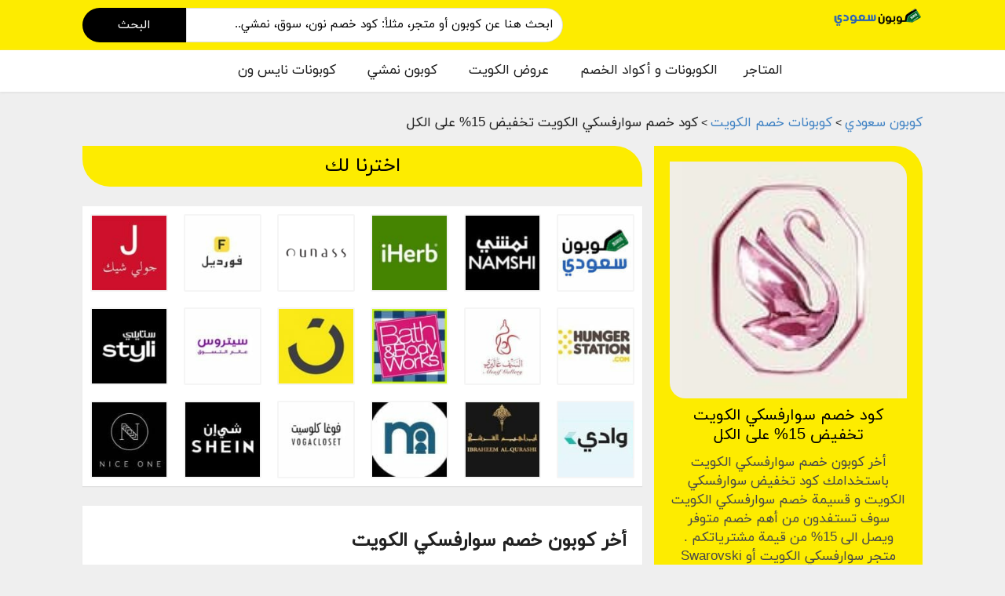

--- FILE ---
content_type: text/html; charset=UTF-8
request_url: https://couponsaudi.com/store/%D9%83%D9%88%D8%AF-%D8%AE%D8%B5%D9%85-%D8%B3%D9%88%D8%A7%D8%B1%D9%88%D9%81%D8%B3%D9%83%D9%8A/%D9%83%D9%88%D8%AF-%D8%AE%D8%B5%D9%85-%D8%B3%D9%88%D8%A7%D8%B1%D9%81%D8%B3%D9%83%D9%8A-%D8%A7%D9%84%D9%83%D9%88%D9%8A%D8%AA-%D8%AA%D8%AE%D9%81%D9%8A%D8%B6-15-%D8%B9%D9%84%D9%89-%D8%A7%D9%84%D9%83/
body_size: 27009
content:
<!DOCTYPE html>
<html dir="rtl" lang="ar" xmlns:og="http://opengraphprotocol.org/schema/" xmlns:fb="http://www.facebook.com/2008/fbml" prefix="og: https://ogp.me/ns#">
<head><meta charset="UTF-8"><script type="b17d8767dd3e2de94eceb624-text/javascript">if(navigator.userAgent.match(/MSIE|Internet Explorer/i)||navigator.userAgent.match(/Trident\/7\..*?rv:11/i)){var href=document.location.href;if(!href.match(/[?&]nowprocket/)){if(href.indexOf("?")==-1){if(href.indexOf("#")==-1){document.location.href=href+"?nowprocket=1"}else{document.location.href=href.replace("#","?nowprocket=1#")}}else{if(href.indexOf("#")==-1){document.location.href=href+"&nowprocket=1"}else{document.location.href=href.replace("#","&nowprocket=1#")}}}}</script><script type="b17d8767dd3e2de94eceb624-text/javascript">class RocketLazyLoadScripts{constructor(){this.triggerEvents=["keydown","mousedown","mousemove","touchmove","touchstart","touchend","wheel"],this.userEventHandler=this._triggerListener.bind(this),this.touchStartHandler=this._onTouchStart.bind(this),this.touchMoveHandler=this._onTouchMove.bind(this),this.touchEndHandler=this._onTouchEnd.bind(this),this.clickHandler=this._onClick.bind(this),this.interceptedClicks=[],window.addEventListener("pageshow",t=>{this.persisted=t.persisted}),window.addEventListener("DOMContentLoaded",()=>{this._preconnect3rdParties()}),this.delayedScripts={normal:[],async:[],defer:[]},this.trash=[],this.allJQueries=[]}_addUserInteractionListener(t){if(document.hidden){t._triggerListener();return}this.triggerEvents.forEach(e=>window.addEventListener(e,t.userEventHandler,{passive:!0})),window.addEventListener("touchstart",t.touchStartHandler,{passive:!0}),window.addEventListener("mousedown",t.touchStartHandler),document.addEventListener("visibilitychange",t.userEventHandler)}_removeUserInteractionListener(){this.triggerEvents.forEach(t=>window.removeEventListener(t,this.userEventHandler,{passive:!0})),document.removeEventListener("visibilitychange",this.userEventHandler)}_onTouchStart(t){"HTML"!==t.target.tagName&&(window.addEventListener("touchend",this.touchEndHandler),window.addEventListener("mouseup",this.touchEndHandler),window.addEventListener("touchmove",this.touchMoveHandler,{passive:!0}),window.addEventListener("mousemove",this.touchMoveHandler),t.target.addEventListener("click",this.clickHandler),this._renameDOMAttribute(t.target,"onclick","rocket-onclick"),this._pendingClickStarted())}_onTouchMove(t){window.removeEventListener("touchend",this.touchEndHandler),window.removeEventListener("mouseup",this.touchEndHandler),window.removeEventListener("touchmove",this.touchMoveHandler,{passive:!0}),window.removeEventListener("mousemove",this.touchMoveHandler),t.target.removeEventListener("click",this.clickHandler),this._renameDOMAttribute(t.target,"rocket-onclick","onclick"),this._pendingClickFinished()}_onTouchEnd(t){window.removeEventListener("touchend",this.touchEndHandler),window.removeEventListener("mouseup",this.touchEndHandler),window.removeEventListener("touchmove",this.touchMoveHandler,{passive:!0}),window.removeEventListener("mousemove",this.touchMoveHandler)}_onClick(t){t.target.removeEventListener("click",this.clickHandler),this._renameDOMAttribute(t.target,"rocket-onclick","onclick"),this.interceptedClicks.push(t),t.preventDefault(),t.stopPropagation(),t.stopImmediatePropagation(),this._pendingClickFinished()}_replayClicks(){window.removeEventListener("touchstart",this.touchStartHandler,{passive:!0}),window.removeEventListener("mousedown",this.touchStartHandler),this.interceptedClicks.forEach(t=>{t.target.dispatchEvent(new MouseEvent("click",{view:t.view,bubbles:!0,cancelable:!0}))})}_waitForPendingClicks(){return new Promise(t=>{this._isClickPending?this._pendingClickFinished=t:t()})}_pendingClickStarted(){this._isClickPending=!0}_pendingClickFinished(){this._isClickPending=!1}_renameDOMAttribute(t,e,r){t.hasAttribute&&t.hasAttribute(e)&&(event.target.setAttribute(r,event.target.getAttribute(e)),event.target.removeAttribute(e))}_triggerListener(){this._removeUserInteractionListener(this),"loading"===document.readyState?document.addEventListener("DOMContentLoaded",this._loadEverythingNow.bind(this)):this._loadEverythingNow()}_preconnect3rdParties(){let t=[];document.querySelectorAll("script[type=rocketlazyloadscript]").forEach(e=>{if(e.hasAttribute("src")){let r=new URL(e.src).origin;r!==location.origin&&t.push({src:r,crossOrigin:e.crossOrigin||"module"===e.getAttribute("data-rocket-type")})}}),t=[...new Map(t.map(t=>[JSON.stringify(t),t])).values()],this._batchInjectResourceHints(t,"preconnect")}async _loadEverythingNow(){this.lastBreath=Date.now(),this._delayEventListeners(this),this._delayJQueryReady(this),this._handleDocumentWrite(),this._registerAllDelayedScripts(),this._preloadAllScripts(),await this._loadScriptsFromList(this.delayedScripts.normal),await this._loadScriptsFromList(this.delayedScripts.defer),await this._loadScriptsFromList(this.delayedScripts.async);try{await this._triggerDOMContentLoaded(),await this._triggerWindowLoad()}catch(t){console.error(t)}window.dispatchEvent(new Event("rocket-allScriptsLoaded")),this._waitForPendingClicks().then(()=>{this._replayClicks()}),this._emptyTrash()}_registerAllDelayedScripts(){document.querySelectorAll("script[type=rocketlazyloadscript]").forEach(t=>{t.hasAttribute("data-rocket-src")?t.hasAttribute("async")&&!1!==t.async?this.delayedScripts.async.push(t):t.hasAttribute("defer")&&!1!==t.defer||"module"===t.getAttribute("data-rocket-type")?this.delayedScripts.defer.push(t):this.delayedScripts.normal.push(t):this.delayedScripts.normal.push(t)})}async _transformScript(t){return new Promise((await this._littleBreath(),navigator.userAgent.indexOf("Firefox/")>0||""===navigator.vendor)?e=>{let r=document.createElement("script");[...t.attributes].forEach(t=>{let e=t.nodeName;"type"!==e&&("data-rocket-type"===e&&(e="type"),"data-rocket-src"===e&&(e="src"),r.setAttribute(e,t.nodeValue))}),t.text&&(r.text=t.text),r.hasAttribute("src")?(r.addEventListener("load",e),r.addEventListener("error",e)):(r.text=t.text,e());try{t.parentNode.replaceChild(r,t)}catch(i){e()}}:async e=>{function r(){t.setAttribute("data-rocket-status","failed"),e()}try{let i=t.getAttribute("data-rocket-type"),n=t.getAttribute("data-rocket-src");t.text,i?(t.type=i,t.removeAttribute("data-rocket-type")):t.removeAttribute("type"),t.addEventListener("load",function r(){t.setAttribute("data-rocket-status","executed"),e()}),t.addEventListener("error",r),n?(t.removeAttribute("data-rocket-src"),t.src=n):t.src="data:text/javascript;base64,"+window.btoa(unescape(encodeURIComponent(t.text)))}catch(s){r()}})}async _loadScriptsFromList(t){let e=t.shift();return e&&e.isConnected?(await this._transformScript(e),this._loadScriptsFromList(t)):Promise.resolve()}_preloadAllScripts(){this._batchInjectResourceHints([...this.delayedScripts.normal,...this.delayedScripts.defer,...this.delayedScripts.async],"preload")}_batchInjectResourceHints(t,e){var r=document.createDocumentFragment();t.forEach(t=>{let i=t.getAttribute&&t.getAttribute("data-rocket-src")||t.src;if(i){let n=document.createElement("link");n.href=i,n.rel=e,"preconnect"!==e&&(n.as="script"),t.getAttribute&&"module"===t.getAttribute("data-rocket-type")&&(n.crossOrigin=!0),t.crossOrigin&&(n.crossOrigin=t.crossOrigin),t.integrity&&(n.integrity=t.integrity),r.appendChild(n),this.trash.push(n)}}),document.head.appendChild(r)}_delayEventListeners(t){let e={};function r(t,r){!function t(r){!e[r]&&(e[r]={originalFunctions:{add:r.addEventListener,remove:r.removeEventListener},eventsToRewrite:[]},r.addEventListener=function(){arguments[0]=i(arguments[0]),e[r].originalFunctions.add.apply(r,arguments)},r.removeEventListener=function(){arguments[0]=i(arguments[0]),e[r].originalFunctions.remove.apply(r,arguments)});function i(t){return e[r].eventsToRewrite.indexOf(t)>=0?"rocket-"+t:t}}(t),e[t].eventsToRewrite.push(r)}function i(t,e){let r=t[e];Object.defineProperty(t,e,{get:()=>r||function(){},set(i){t["rocket"+e]=r=i}})}r(document,"DOMContentLoaded"),r(window,"DOMContentLoaded"),r(window,"load"),r(window,"pageshow"),r(document,"readystatechange"),i(document,"onreadystatechange"),i(window,"onload"),i(window,"onpageshow")}_delayJQueryReady(t){let e;function r(r){if(r&&r.fn&&!t.allJQueries.includes(r)){r.fn.ready=r.fn.init.prototype.ready=function(e){return t.domReadyFired?e.bind(document)(r):document.addEventListener("rocket-DOMContentLoaded",()=>e.bind(document)(r)),r([])};let i=r.fn.on;r.fn.on=r.fn.init.prototype.on=function(){if(this[0]===window){function t(t){return t.split(" ").map(t=>"load"===t||0===t.indexOf("load.")?"rocket-jquery-load":t).join(" ")}"string"==typeof arguments[0]||arguments[0]instanceof String?arguments[0]=t(arguments[0]):"object"==typeof arguments[0]&&Object.keys(arguments[0]).forEach(e=>{delete Object.assign(arguments[0],{[t(e)]:arguments[0][e]})[e]})}return i.apply(this,arguments),this},t.allJQueries.push(r)}e=r}r(window.jQuery),Object.defineProperty(window,"jQuery",{get:()=>e,set(t){r(t)}})}async _triggerDOMContentLoaded(){this.domReadyFired=!0,await this._littleBreath(),document.dispatchEvent(new Event("rocket-DOMContentLoaded")),await this._littleBreath(),window.dispatchEvent(new Event("rocket-DOMContentLoaded")),await this._littleBreath(),document.dispatchEvent(new Event("rocket-readystatechange")),await this._littleBreath(),document.rocketonreadystatechange&&document.rocketonreadystatechange()}async _triggerWindowLoad(){await this._littleBreath(),window.dispatchEvent(new Event("rocket-load")),await this._littleBreath(),window.rocketonload&&window.rocketonload(),await this._littleBreath(),this.allJQueries.forEach(t=>t(window).trigger("rocket-jquery-load")),await this._littleBreath();let t=new Event("rocket-pageshow");t.persisted=this.persisted,window.dispatchEvent(t),await this._littleBreath(),window.rocketonpageshow&&window.rocketonpageshow({persisted:this.persisted})}_handleDocumentWrite(){let t=new Map;document.write=document.writeln=function(e){let r=document.currentScript;r||console.error("WPRocket unable to document.write this: "+e);let i=document.createRange(),n=r.parentElement,s=t.get(r);void 0===s&&(s=r.nextSibling,t.set(r,s));let a=document.createDocumentFragment();i.setStart(a,0),a.appendChild(i.createContextualFragment(e)),n.insertBefore(a,s)}}async _littleBreath(){Date.now()-this.lastBreath>45&&(await this._requestAnimFrame(),this.lastBreath=Date.now())}async _requestAnimFrame(){return document.hidden?new Promise(t=>setTimeout(t)):new Promise(t=>requestAnimationFrame(t))}_emptyTrash(){this.trash.forEach(t=>t.remove())}static run(){let t=new RocketLazyLoadScripts;t._addUserInteractionListener(t)}}RocketLazyLoadScripts.run();</script>
    
    <meta name="viewport" content="width=device-width, initial-scale=1">
    <link rel="profile" href="https://gmpg.org/xfn/11">
    <link rel="pingback" href="https://couponsaudi.com/xmlrpc.php">
	<script src="/cdn-cgi/scripts/7d0fa10a/cloudflare-static/rocket-loader.min.js" data-cf-settings="b17d8767dd3e2de94eceb624-|49"></script><link data-minify="1" rel="preload" href="https://couponsaudi.com/wp-content/cache/min/1/releases/v5.0.4/css/all.css?ver=1755188581" data-rocket-async="style" as="style" onload="this.onload=null;this.rel='stylesheet'" onerror="this.removeAttribute('data-rocket-async')" >

	
<!-- تحسين مُحركات البحث بواسطة رانك ماث برو (Rank Math PRO)-  https://s.rankmath.com/home -->
<title>كود خصم سوارفسكي الكويت تخفيض 15% على الكل 🤑 نوفمبر 2025 - كوبون سعودي</title><style id="rocket-critical-css">ul{box-sizing:border-box}:root{--wp--preset--font-size--normal:16px;--wp--preset--font-size--huge:42px}body{--extendify--spacing--large:var(--wp--custom--spacing--large,clamp(2em, 8vw, 8em))!important;--wp--preset--font-size--ext-small:1rem!important;--wp--preset--font-size--ext-medium:1.125rem!important;--wp--preset--font-size--ext-large:clamp(1.65rem, 3.5vw, 2.15rem)!important;--wp--preset--font-size--ext-x-large:clamp(3rem, 6vw, 4.75rem)!important;--wp--preset--font-size--ext-xx-large:clamp(3.25rem, 7.5vw, 5.75rem)!important;--wp--preset--color--black:#000!important;--wp--preset--color--white:#fff!important}html{-ms-text-size-adjust:100%;-webkit-text-size-adjust:100%}body{line-height:1;margin:0;padding:0}aside,header,main,section{display:block}a img{border:0}strong{font-weight:bold}img{border:0;-ms-interpolation-mode:bicubic}button,input{color:inherit;font:inherit;margin:0}button{overflow:visible}button{text-transform:none}button{-webkit-appearance:button}button::-moz-focus-inner,input::-moz-focus-inner{border:0;padding:0}button,input{line-height:normal;*overflow:visible}*,*:before,*:after{-webkit-box-sizing:border-box;-moz-box-sizing:border-box;box-sizing:border-box}.clearfix:after,.container:after,.st-menu:after,.store-listing-item:after{content:".";display:block;height:0;clear:both;visibility:hidden}.clearfix,.container,.st-menu,.store-listing-item{display:inline-block}.clearfix,.container,.st-menu,.store-listing-item{display:block}h1,h2,h4,p,ul{word-break:break-word;word-wrap:break-word}html,body{margin:0;padding:0;height:100%;font-size:14px}body{background:#f8f9f9;height:100%}body,p{font-family:"Open Sans",Helvetica,Arial,sans-serif;font-size:17px;line-height:1.8;color:#666666}input{font:inherit}a{color:#00979d;text-decoration:none}h1,h2,h4{clear:both;font-family:"Open Sans",Helvetica,Arial,sans-serif;font-weight:normal;margin-bottom:20px;margin-top:0;color:#222222}h3 a{color:#222222;text-decoration:none}h1{line-height:1.6;font-size:26px;letter-spacing:-0.5px}@media screen and (min-width:790px){h1{font-size:35px}}h2{line-height:1.6;font-size:23px}@media screen and (min-width:790px){h2{font-size:26px}}h4{font-weight:normal;font-size:18px}ul,p{margin-bottom:15px;margin-top:0}img{height:auto;max-width:100%;vertical-align:middle}strong{font-weight:bold}ul{padding-left:20px}ul{list-style:disc}ul li{margin:8px 0}input[type="text"]{max-width:100%;background-color:transparent;border:1px solid #e9e9e9;-webkit-appearance:none;padding:10px 15.3846153846px;-webkit-border-radius:2px;-moz-border-radius:2px;border-radius:2px}button::-moz-focus-inner{border:0;padding:0}input{outline:0 none}.hide{display:none}.fleft{float:left}.site{margin:0 auto}.container{max-width:1130px;padding:0px 25px;margin:0 auto;position:relative}@media screen and (min-width:790px){.container{padding:0px 30px}}@media screen and (min-width:1100px){.container{padding:0px 30px}}@media screen and (max-width:500px){.container{padding:0px 15px}}@media screen and (max-width:400px){.container{padding:0px 10px}}.site-content #content-wrap{padding-top:40px;padding-bottom:40px}.sub-menu li a{color:#4d4d4d}form#header-search{display:inline-block;float:left}@media screen and (max-width:500px){.site-header .logo_area{float:none;text-align:center;margin-bottom:15px}}.primary-header{padding:10px 0px;background:#FDEC00!important}@media screen and (max-width:790px){#header-search{margin-top:5px}}@media screen and (max-width:500px){#header-search{float:none;text-align:center;display:inline-block}.primary-header,.primary-header a{color:inherit}}#header-search .header-search-input{float:left}@media screen and (max-width:500px){#header-search .header-search-input{float:none;text-align:center;width:270px}}#header-search input[type="text"]{font-size:15px;-webkit-border-radius:50px;-moz-border-radius:50px;border-radius:0 50px 50px 0;width:480px;padding:12px!important;vertical-align:middle}@media screen and (max-width:500px){#header-search input[type="text"]{width:100%}}.st-menu,.st-menu *{margin:0;padding:0;list-style:none}.st-menu ul{position:absolute;display:none;top:100%;left:0;z-index:99}.st-menu li{position:relative}.st-menu>li{float:left}.st-menu a{display:block;position:relative}.st-menu ul{min-width:12em;*width:12em;box-shadow:0 9px 14px rgba(0,0,0,0.05);padding-bottom:7px;background:#ffffff}.st-menu li{white-space:nowrap;*white-space:normal}.st-menu>li:first-child>a{padding-left:0px}.st-menu>li>a{font-size:13px;font-weight:600;letter-spacing:0.2px;text-transform:uppercase;color:inherit}.st-menu a{color:#888888;padding:7px 20px;font-size:17px;font-family:"Open Sans",Helvetica,Arial,sans-serif;text-decoration:none;zoom:1}.store-thumb{border:2px solid #f5f5f5;-webkit-border-radius:2px;-moz-border-radius:2px;border-radius:2px;display:block;background:#fff}.store-thumb img{width:100%;height:auto}.store-thumb a{display:block;width:100%}.store-thumb a:after{content:".";display:block;height:0;clear:both;visibility:hidden}.store-listing-item{padding:20px 20px 16px 20px;margin-bottom:15px}@media screen and (max-width:500px){.store-listing-item{padding:10px 10px 5px 10px;overflow:hidden}}@media only screen and (max-width:768px){.ui.grid{margin-top:0!important;margin-bottom:0!important;margin-left:0!important;margin-right:0!important}}@media screen and (max-width:500px){.coupon-listing-item{padding-bottom:15px}}.coupon-listing-item .post-content{margin:10px 0px}.single-coupon .site-content #content-wrap{padding-top:20px}.breadcrumb,.breadcrumbs,.ui.breadcrumb,.ui.breadcrumbs{margin-bottom:1em}.ui.breadcrumb span{font-size:11px;text-transform:uppercase}.page-header{padding:30px 0px 0px}.page-header .ui.breadcrumb{margin-top:0px}.ui.breadcrumb a{color:#00979d}@media screen and (max-width:500px){.primary-header a{color:#555!important}}.widget_popular_stores .ui.grid{margin:0px -10px}.widget_popular_stores .ui.grid>.column:not(.row){padding:10px}.widget_popular_stores .store-thumb{line-height:68px}.ui[class*="left icon"].input>input{padding-left:1em!important;padding-right:1em!important}.shadow-box{box-shadow:0 1px 1px rgba(0,0,0,0.08);background:#FFFFFF}.ui.btn{background:#ff9900;color:#FFFFFF;text-transform:uppercase;margin-right:0px;letter-spacing:1px;font-size:13px;box-shadow:0 -1px 0 0 rgba(0,0,0,0.1) inset;padding:13px 16px}.ui.btn.btn_secondary{color:#FFF;background:#ff9900}.secondary-header{background:#fff;box-shadow:0px 1px 3px 0px #ddd}.main-nav{display:flex;padding:10px 20px;border-radius:8px;width:100%;align-items:center;justify-content:center}#header-search button{background:#000;color:#fff;border:none;padding:6px 45px;margin-right:0;border-radius:50px 0 0 50px}.site-header .logo_area img{max-height:40px}.coupon-summary{display:inline-block;background:#FDEC00!important;width:100%;color:#fff;padding:20px;border-radius:0 35px}.coupon-img img{width:100%;display:inline-block;border-radius:0px 20px 0 20px}.coupon-desc{display:inline-block;text-align:center;width:100%}.coupon-desc h1{font-size:20px;margin:10px 0!important;font-weight:300;color:#000}.coupon-desc p{color:#494949}.coupon-btns input,.coupon-btns button{width:100%!important;display:inline-block!important;margin-bottom:5px!important}input.code-text{padding:8px!important;border-radius:5px!important;text-align:center!important;border-color:#000;color:#000}.ui[class*="right labeled"].icon.button{padding-right:8px!important;padding-left:8px!important;background:#fff;color:#000}.coupon-content{display:inline-block;width:100%}.single-coupon-sidebar{display:inline-block;width:100%;margin:0 0 25px 0}.single-coupon-sidebar .ui.grid{margin:0}.single-coupon-sidebar .widget-title{font-size:25px;font-weight:300;margin-bottom:25px;display:inline-block;width:100%;text-align:center;padding:10px;border-radius:0 35px;background:#FDEC00!important;color:#000}div#coupon-sidebar{width:33.3333%;display:inline-block;float:right;padding-left:15px;position:sticky;top:40px}.single-coupon-container{width:66.666%;display:inline-block}@media only screen and (max-width:768px){form#header-search{width:70%;margin:0}.main-nav{padding:5px 10px;border-radius:0;justify-content:space-between}#header-search .header-search-input{width:100%}#header-search input[type="text"]{width:70%;padding:8px!important}#header-search button{padding:0;width:30%}.primary-header,.secondary-header{display:none}div#content{padding-top:70px}.single-coupon-sidebar .widget-title{font-size:16px;margin-bottom:10px;padding:6px}.site-content #content-wrap{padding-top:0px;padding-bottom:20px}.coupon-img{width:100%;float:none}.coupon-desc{display:inline-block;width:100%;float:none;padding:0}input.code-text{font-size:18px}.ui[class*="right labeled"].icon.button{width:auto}.page-header{padding:10px 0px 15px}.store-listing-item{padding-bottom:0px;width:49%;margin-bottom:10px;padding:15px;margin-bottom:15px;width:49%;display:inline-block;float:right;margin:1% 0.5%;border:2px dashed #ccc;border-radius:10px}.coupon-p{width:100%}div#coupon-sidebar{float:none;width:100%;position:relative;top:unset;padding-left:0;margin-bottom:30px}.single-coupon-container{float:none;width:100%}}*,:after,:before{-webkit-box-sizing:inherit;box-sizing:inherit}html{-webkit-box-sizing:border-box;box-sizing:border-box}input[type=text]{-webkit-appearance:none;-moz-appearance:none}html{line-height:1.15;-ms-text-size-adjust:100%;-webkit-text-size-adjust:100%}body{margin:0}aside,header,section{display:block}h1{font-size:2em;margin:.67em 0}main{display:block}a{background-color:transparent;-webkit-text-decoration-skip:objects}strong{font-weight:inherit}strong{font-weight:bolder}img{border-style:none}button,input{font-family:sans-serif;font-size:100%;line-height:1.15;margin:0}button,input{overflow:visible}button{text-transform:none}[type=submit],button{-webkit-appearance:button}[type=submit]::-moz-focus-inner,button::-moz-focus-inner{border-style:none;padding:0}[type=submit]:-moz-focusring,button:-moz-focusring{outline:1px dotted ButtonText}::-webkit-file-upload-button{-webkit-appearance:button;font:inherit}body,html{height:100%}html{font-size:14px}body{margin:0;padding:0;overflow-x:hidden;min-width:320px;background:#fff;font-family:Lato,'Helvetica Neue',Arial,Helvetica,sans-serif;font-size:14px;line-height:1.4285em;color:rgba(0,0,0,.87);font-smoothing:antialiased}h1,h2,h4{font-family:Lato,'Helvetica Neue',Arial,Helvetica,sans-serif;line-height:1.28571429em;margin:calc(2rem - .14285714em) 0 1rem;font-weight:700;padding:0}h1{min-height:1rem;font-size:2rem}h2{font-size:1.71428571rem}h4{font-size:1.07142857rem}h1:first-child,h2:first-child,h4:first-child{margin-top:0}p{margin:0 0 1em;line-height:1.4285em}a{color:#4183c4;text-decoration:none}::-webkit-selection{background-color:#cce2ff;color:rgba(0,0,0,.87)}input::-webkit-selection{background-color:rgba(100,100,100,.4);color:rgba(0,0,0,.87)}body ::-webkit-scrollbar{-webkit-appearance:none;width:10px;height:10px}body ::-webkit-scrollbar-track{background:rgba(0,0,0,.1);border-radius:0}body ::-webkit-scrollbar-thumb{border-radius:5px;background:rgba(0,0,0,.25)}.ui.button{display:inline-block;min-height:1em;outline:0;border:none;vertical-align:baseline;background:#e0e1e2 none;color:rgba(0,0,0,.6);font-family:Lato,'Helvetica Neue',Arial,Helvetica,sans-serif;margin:0 .25em 0 0;padding:.78571429em 1.5em .78571429em;text-transform:none;text-shadow:none;font-weight:700;line-height:1em;font-style:normal;text-align:center;text-decoration:none;border-radius:.28571429rem;-webkit-box-shadow:0 0 0 1px transparent inset,0 0 0 0 rgba(34,36,38,.15) inset;box-shadow:0 0 0 1px transparent inset,0 0 0 0 rgba(34,36,38,.15) inset;will-change:''}.ui.button{font-size:1rem}.ui.icon.button{padding:.78571429em .78571429em .78571429em}.ui[class*="right labeled"].icon.button{padding-right:4.07142857em;padding-left:1.5em}.ui.image{position:relative;display:inline-block;vertical-align:middle;max-width:100%;background-color:transparent}.ui.image img{display:block;max-width:100%;height:auto}.ui.middle.aligned.image,.ui.middle.aligned.image img{display:inline-block;vertical-align:middle}.ui.input{position:relative;font-weight:400;font-style:normal;display:-webkit-inline-box;display:-ms-inline-flexbox;display:inline-flex;color:rgba(0,0,0,.87)}.ui.input>input{margin:0;max-width:100%;-webkit-box-flex:1;-ms-flex:1 0 auto;flex:1 0 auto;outline:0;text-align:left;line-height:1.21428571em;font-family:Lato,'Helvetica Neue',Arial,Helvetica,sans-serif;padding:.67857143em 1em;background:#fff;border:1px solid rgba(34,36,38,.15);color:rgba(0,0,0,.87);border-radius:.28571429rem;-webkit-box-shadow:none;box-shadow:none}.ui.input>input::-webkit-input-placeholder{color:rgba(191,191,191,.87)}.ui.input>input::-moz-placeholder{color:rgba(191,191,191,.87)}.ui.input>input:-ms-input-placeholder{color:rgba(191,191,191,.87)}.ui.icon.input>input{padding-right:2.67142857em!important}.ui[class*="left icon"].input>input{padding-left:2.67142857em!important;padding-right:1em!important}.ui.input{font-size:1em}.ui.large.input{font-size:1.14285714em}.ui.breadcrumb{line-height:1;display:inline-block;margin:0 0;vertical-align:middle}.ui.breadcrumb:last-child{margin-bottom:0}.ui.breadcrumb a{color:#4183c4}.ui.breadcrumb{font-size:1rem}.ui.grid{display:-webkit-box;display:-ms-flexbox;display:flex;-webkit-box-orient:horizontal;-webkit-box-direction:normal;-ms-flex-direction:row;flex-direction:row;-ms-flex-wrap:wrap;flex-wrap:wrap;-webkit-box-align:stretch;-ms-flex-align:stretch;align-items:stretch;padding:0}.ui.grid{margin-top:-1rem;margin-bottom:-1rem;margin-left:-1rem;margin-right:-1rem}.ui.grid>.column:not(.row){position:relative;display:inline-block;width:6.25%;padding-left:1rem;padding-right:1rem;vertical-align:top}.ui.grid>*{padding-left:1rem;padding-right:1rem}.ui.grid>.column:not(.row){padding-top:1rem;padding-bottom:1rem}.ui[class*="six column"].grid>.column:not(.row){width:16.66666667%}.ui.search{position:relative}.ui.search>.prompt{margin:0;outline:0;-webkit-appearance:none;text-shadow:none;font-style:normal;font-weight:400;line-height:1.21428571em;padding:.67857143em 1em;font-size:1em;background:#fff;border:1px solid rgba(34,36,38,.15);color:rgba(0,0,0,.87);-webkit-box-shadow:0 0 0 0 transparent inset;box-shadow:0 0 0 0 transparent inset}.ui.search .prompt{border-radius:500rem}.ui.search{font-size:1em}.ui.large.search{font-size:1.14285714em}@font-face{font-family:'couponsia';font-style:normal;font-weight:400;font-display:swap;src:url(https://couponsaudi.com/wp-content/themes/drmohsen/assets/fonts/couponsia.woff2) format('woff2')}body,p,a,li,button,input,span,h1,h2,h4,.ui.button,.st-menu a,#header-search input[type="text"],.shadow-box p{font-family:'couponsia',sans-serif!important;letter-spacing:0!important;direction:rtl!important}.ui[class*="left icon"].input>input{padding-right:1em!important;padding-left:1em!important}.st-menu>li>a,.ui.breadcrumb span{font-size:17px;font-weight:300}body{direction:ltr}.fleft{float:right}.st-menu>li{float:right}.ui.grid{direction:rtl}.st-menu ul{right:0;left:auto}.ui.input{direction:rtl}.ui.button{margin:0 0 0 .25em}.shadow-box p{direction:rtl}.st-menu li{text-align:right}.page-header{direction:rtl}ul{padding-right:20px;padding-left:0}.post-content{direction:rtl}.st-menu>li:first-child>a{padding-right:0;padding-left:13px}.ui.action.input:not([class*="left action"])>input{text-align:right}.header-content{position:relative}.btn{color:#fff;background:#000;border-radius:1.5em;left:0;padding:10px 20px;text-decoration:none}.show,.hide{position:absolute;bottom:0;z-index:100;text-align:center}.hide{display:none}.panel{position:relative;margin:0 auto 3em;max-height:157px;overflow:hidden}.fade{height:100px;margin-top:-90px;position:relative}.coupon-listing-item .post-content{position:relative}@media screen and (max-width:790px){.st-menu>li>a{font-size:17px}}@font-face{font-family:'couponsia';font-style:normal;font-weight:400;font-display:swap;src:url(https://couponsaudi.com/wp-content/themes/drmohsen/assets/fonts/couponsia.woff2) format('woff2')}body,p,a,li,button,input,span,h1,h2,h4,.ui.button,.st-menu a,#header-search input[type="text"],.shadow-box p{font-family:'couponsia',sans-serif!important;letter-spacing:0!important;direction:rtl!important}.ui[class*="left icon"].input>input{padding-right:1em!important;padding-left:1em!important}.st-menu>li>a,.ui.breadcrumb span{font-size:17px;font-weight:300}body{direction:ltr}.fleft{float:right}.st-menu>li{float:right}.ui.grid{direction:rtl}.st-menu ul{right:0;left:auto}.ui.input{direction:rtl}.ui.button{margin:0 0 0 .25em}.shadow-box p{direction:rtl}.st-menu li{text-align:right}.page-header{direction:rtl}ul{padding-right:20px;padding-left:0}.post-content{direction:rtl}.st-menu>li:first-child>a{padding-right:0;padding-left:13px}.ui.action.input:not([class*="left action"])>input{text-align:right}.header-content{position:relative}.btn{color:#fff;background:#000;border-radius:1.5em;left:0;padding:10px 20px;text-decoration:none}.show,.hide{position:absolute;bottom:0;z-index:100;text-align:center}.hide{display:none}.panel{position:relative;margin:0 auto 3em;max-height:157px;overflow:hidden}.fade{height:100px;margin-top:-90px;position:relative}.coupon-listing-item .post-content{position:relative}@media screen and (max-width:790px){.st-menu>li>a{font-size:17px}}</style>
<meta name="description" content="باستخدامك كود تخفيض سوارفسكي الكويت و قسيمة خصم سوارفسكي الكويت سوف تستفدون من أهم خصم متوفر ويصل الى 15% من قيمة مشترياتكم . متجر سوارفسكي الكويت أو"/>
<meta name="robots" content="follow, index, max-snippet:-1, max-video-preview:-1, max-image-preview:large"/>
<link rel="canonical" href="https://couponsaudi.com/store/%d9%83%d9%88%d8%af-%d8%ae%d8%b5%d9%85-%d8%b3%d9%88%d8%a7%d8%b1%d9%88%d9%81%d8%b3%d9%83%d9%8a/%d9%83%d9%88%d8%af-%d8%ae%d8%b5%d9%85-%d8%b3%d9%88%d8%a7%d8%b1%d9%81%d8%b3%d9%83%d9%8a-%d8%a7%d9%84%d9%83%d9%88%d9%8a%d8%aa-%d8%aa%d8%ae%d9%81%d9%8a%d8%b6-15-%d8%b9%d9%84%d9%89-%d8%a7%d9%84%d9%83/" />
<meta property="og:locale" content="ar_AR" />
<meta property="og:type" content="article" />
<meta property="og:title" content="كود خصم سوارفسكي الكويت تخفيض 15% على الكل 🤑 نوفمبر 2025 - كوبون سعودي" />
<meta property="og:description" content="باستخدامك كود تخفيض سوارفسكي الكويت و قسيمة خصم سوارفسكي الكويت سوف تستفدون من أهم خصم متوفر ويصل الى 15% من قيمة مشترياتكم . متجر سوارفسكي الكويت أو" />
<meta property="og:url" content="https://couponsaudi.com/store/%d9%83%d9%88%d8%af-%d8%ae%d8%b5%d9%85-%d8%b3%d9%88%d8%a7%d8%b1%d9%88%d9%81%d8%b3%d9%83%d9%8a/%d9%83%d9%88%d8%af-%d8%ae%d8%b5%d9%85-%d8%b3%d9%88%d8%a7%d8%b1%d9%81%d8%b3%d9%83%d9%8a-%d8%a7%d9%84%d9%83%d9%88%d9%8a%d8%aa-%d8%aa%d8%ae%d9%81%d9%8a%d8%b6-15-%d8%b9%d9%84%d9%89-%d8%a7%d9%84%d9%83/" />
<meta property="og:site_name" content="كوبون سعودي" />
<meta property="og:image" content="https://couponsaudi.com/wp-content/uploads/2021/06/swarovski.jpg" />
<meta property="og:image:secure_url" content="https://couponsaudi.com/wp-content/uploads/2021/06/swarovski.jpg" />
<meta property="og:image:width" content="720" />
<meta property="og:image:height" content="400" />
<meta property="og:image:alt" content="كود خصم سواروفسكي" />
<meta property="og:image:type" content="image/jpeg" />
<meta name="twitter:card" content="summary_large_image" />
<meta name="twitter:title" content="كود خصم سوارفسكي الكويت تخفيض 15% على الكل 🤑 نوفمبر 2025 - كوبون سعودي" />
<meta name="twitter:description" content="باستخدامك كود تخفيض سوارفسكي الكويت و قسيمة خصم سوارفسكي الكويت سوف تستفدون من أهم خصم متوفر ويصل الى 15% من قيمة مشترياتكم . متجر سوارفسكي الكويت أو" />
<meta name="twitter:image" content="https://couponsaudi.com/wp-content/uploads/2021/06/swarovski.jpg" />
<script type="application/ld+json" class="rank-math-schema-pro">{"@context":"https://schema.org","@graph":[{"@type":"BreadcrumbList","@id":"https://couponsaudi.com/store/%d9%83%d9%88%d8%af-%d8%ae%d8%b5%d9%85-%d8%b3%d9%88%d8%a7%d8%b1%d9%88%d9%81%d8%b3%d9%83%d9%8a/%d9%83%d9%88%d8%af-%d8%ae%d8%b5%d9%85-%d8%b3%d9%88%d8%a7%d8%b1%d9%81%d8%b3%d9%83%d9%8a-%d8%a7%d9%84%d9%83%d9%88%d9%8a%d8%aa-%d8%aa%d8%ae%d9%81%d9%8a%d8%b6-15-%d8%b9%d9%84%d9%89-%d8%a7%d9%84%d9%83/#breadcrumb","itemListElement":[{"@type":"ListItem","position":"1","item":{"@id":"https://couponsaudi.com","name":"Home"}},{"@type":"ListItem","position":"2","item":{"@id":"https://couponsaudi.com/store/%d9%83%d9%88%d8%af-%d8%ae%d8%b5%d9%85-%d8%b3%d9%88%d8%a7%d8%b1%d9%88%d9%81%d8%b3%d9%83%d9%8a/%d9%83%d9%88%d8%af-%d8%ae%d8%b5%d9%85-%d8%b3%d9%88%d8%a7%d8%b1%d9%81%d8%b3%d9%83%d9%8a-%d8%a7%d9%84%d9%83%d9%88%d9%8a%d8%aa-%d8%aa%d8%ae%d9%81%d9%8a%d8%b6-15-%d8%b9%d9%84%d9%89-%d8%a7%d9%84%d9%83/","name":"\u0643\u0648\u062f \u062e\u0635\u0645 \u0633\u0648\u0627\u0631\u0641\u0633\u0643\u064a \u0627\u0644\u0643\u0648\u064a\u062a \u062a\u062e\u0641\u064a\u0636 15% \u0639\u0644\u0649 \u0627\u0644\u0643\u0644"}}]}]}</script>
<!-- /إضافة تحسين محركات البحث لووردبريس Rank Math -->

<link rel='dns-prefetch' href='//fonts.googleapis.com' />
<link rel='dns-prefetch' href='//couponsaudi.com' />
<link rel='preconnect' href='https://fonts.gstatic.com' crossorigin />
<link rel='preconnect' href='//couponsaudi.com' />
<link rel="alternate" type="application/rss+xml" title="كوبون سعودي &laquo; الخلاصة" href="https://couponsaudi.com/feed/" />
<link rel="alternate" type="application/rss+xml" title="كوبون سعودي &laquo; خلاصة التعليقات" href="https://couponsaudi.com/comments/feed/" />
<link rel="alternate" type="application/rss+xml" title="كوبون سعودي &laquo; كود خصم سوارفسكي الكويت تخفيض 15% على الكل خلاصة التعليقات" href="https://couponsaudi.com/store/%d9%83%d9%88%d8%af-%d8%ae%d8%b5%d9%85-%d8%b3%d9%88%d8%a7%d8%b1%d9%88%d9%81%d8%b3%d9%83%d9%8a/%d9%83%d9%88%d8%af-%d8%ae%d8%b5%d9%85-%d8%b3%d9%88%d8%a7%d8%b1%d9%81%d8%b3%d9%83%d9%8a-%d8%a7%d9%84%d9%83%d9%88%d9%8a%d8%aa-%d8%aa%d8%ae%d9%81%d9%8a%d8%b6-15-%d8%b9%d9%84%d9%89-%d8%a7%d9%84%d9%83/feed/" />
<meta property="og:url" content="https://couponsaudi.com/store/%d9%83%d9%88%d8%af-%d8%ae%d8%b5%d9%85-%d8%b3%d9%88%d8%a7%d8%b1%d9%88%d9%81%d8%b3%d9%83%d9%8a/%d9%83%d9%88%d8%af-%d8%ae%d8%b5%d9%85-%d8%b3%d9%88%d8%a7%d8%b1%d9%81%d8%b3%d9%83%d9%8a-%d8%a7%d9%84%d9%83%d9%88%d9%8a%d8%aa-%d8%aa%d8%ae%d9%81%d9%8a%d8%b6-15-%d8%b9%d9%84%d9%89-%d8%a7%d9%84%d9%83/" />
<meta property="og:type" content="article" />
<meta property="og:title" content="كود خصم سوارفسكي الكويت تخفيض 15% على الكل" />
<meta property="og:description" content="أخر كوبون خصم سوارفسكي الكويت باستخدامك كود تخفيض سوارفسكي الكويت و قسيمة خصم سوارفسكي الكويت سوف تستفدون من أهم خصم متوفر ويصل الى 15% من قيمة مشترياتكم . متجر سوارفسكي الكويت أو Swarovski يقدم لكم رمز الخصم سوارفسكي الكويت و هو من بين العروض و الخصومات المهمة التي يعمل كوبون سعودي على نشرها في هدا [&hellip;]" />
<meta property="og:image" content="https://couponsaudi.com/wp-content/uploads/2021/06/swarovski-coupon.jpg" />

<meta name="twitter:card" content="summary_large_image" />
<meta name="twitter:title" content="كود خصم سوارفسكي الكويت تخفيض 15% على الكل" />
<meta name="twitter:url" content="https://couponsaudi.com/store/%d9%83%d9%88%d8%af-%d8%ae%d8%b5%d9%85-%d8%b3%d9%88%d8%a7%d8%b1%d9%88%d9%81%d8%b3%d9%83%d9%8a/%d9%83%d9%88%d8%af-%d8%ae%d8%b5%d9%85-%d8%b3%d9%88%d8%a7%d8%b1%d9%81%d8%b3%d9%83%d9%8a-%d8%a7%d9%84%d9%83%d9%88%d9%8a%d8%aa-%d8%aa%d8%ae%d9%81%d9%8a%d8%b6-15-%d8%b9%d9%84%d9%89-%d8%a7%d9%84%d9%83/" />
<meta name="twitter:description" content="أخر كوبون خصم سوارفسكي الكويت باستخدامك كود تخفيض سوارفسكي الكويت و قسيمة خصم سوارفسكي الكويت سوف تستفدون من أهم خصم متوفر ويصل الى 15% من قيمة مشترياتكم . متجر سوارفسكي الكويت أو Swarovski يقدم لكم رمز الخصم سوارفسكي الكويت و هو من بين العروض و الخصومات المهمة التي يعمل كوبون سعودي على نشرها في هدا [&hellip;]" />
<meta name="twitter:image" content="https://couponsaudi.com/wp-content/uploads/2021/06/swarovski-coupon.jpg" />
<script type="rocketlazyloadscript" data-rocket-type="text/javascript">
/* <![CDATA[ */
window._wpemojiSettings = {"baseUrl":"https:\/\/s.w.org\/images\/core\/emoji\/15.0.3\/72x72\/","ext":".png","svgUrl":"https:\/\/s.w.org\/images\/core\/emoji\/15.0.3\/svg\/","svgExt":".svg","source":{"concatemoji":"https:\/\/couponsaudi.com\/wp-includes\/js\/wp-emoji-release.min.js?ver=6.5.7"}};
/*! This file is auto-generated */
!function(i,n){var o,s,e;function c(e){try{var t={supportTests:e,timestamp:(new Date).valueOf()};sessionStorage.setItem(o,JSON.stringify(t))}catch(e){}}function p(e,t,n){e.clearRect(0,0,e.canvas.width,e.canvas.height),e.fillText(t,0,0);var t=new Uint32Array(e.getImageData(0,0,e.canvas.width,e.canvas.height).data),r=(e.clearRect(0,0,e.canvas.width,e.canvas.height),e.fillText(n,0,0),new Uint32Array(e.getImageData(0,0,e.canvas.width,e.canvas.height).data));return t.every(function(e,t){return e===r[t]})}function u(e,t,n){switch(t){case"flag":return n(e,"\ud83c\udff3\ufe0f\u200d\u26a7\ufe0f","\ud83c\udff3\ufe0f\u200b\u26a7\ufe0f")?!1:!n(e,"\ud83c\uddfa\ud83c\uddf3","\ud83c\uddfa\u200b\ud83c\uddf3")&&!n(e,"\ud83c\udff4\udb40\udc67\udb40\udc62\udb40\udc65\udb40\udc6e\udb40\udc67\udb40\udc7f","\ud83c\udff4\u200b\udb40\udc67\u200b\udb40\udc62\u200b\udb40\udc65\u200b\udb40\udc6e\u200b\udb40\udc67\u200b\udb40\udc7f");case"emoji":return!n(e,"\ud83d\udc26\u200d\u2b1b","\ud83d\udc26\u200b\u2b1b")}return!1}function f(e,t,n){var r="undefined"!=typeof WorkerGlobalScope&&self instanceof WorkerGlobalScope?new OffscreenCanvas(300,150):i.createElement("canvas"),a=r.getContext("2d",{willReadFrequently:!0}),o=(a.textBaseline="top",a.font="600 32px Arial",{});return e.forEach(function(e){o[e]=t(a,e,n)}),o}function t(e){var t=i.createElement("script");t.src=e,t.defer=!0,i.head.appendChild(t)}"undefined"!=typeof Promise&&(o="wpEmojiSettingsSupports",s=["flag","emoji"],n.supports={everything:!0,everythingExceptFlag:!0},e=new Promise(function(e){i.addEventListener("DOMContentLoaded",e,{once:!0})}),new Promise(function(t){var n=function(){try{var e=JSON.parse(sessionStorage.getItem(o));if("object"==typeof e&&"number"==typeof e.timestamp&&(new Date).valueOf()<e.timestamp+604800&&"object"==typeof e.supportTests)return e.supportTests}catch(e){}return null}();if(!n){if("undefined"!=typeof Worker&&"undefined"!=typeof OffscreenCanvas&&"undefined"!=typeof URL&&URL.createObjectURL&&"undefined"!=typeof Blob)try{var e="postMessage("+f.toString()+"("+[JSON.stringify(s),u.toString(),p.toString()].join(",")+"));",r=new Blob([e],{type:"text/javascript"}),a=new Worker(URL.createObjectURL(r),{name:"wpTestEmojiSupports"});return void(a.onmessage=function(e){c(n=e.data),a.terminate(),t(n)})}catch(e){}c(n=f(s,u,p))}t(n)}).then(function(e){for(var t in e)n.supports[t]=e[t],n.supports.everything=n.supports.everything&&n.supports[t],"flag"!==t&&(n.supports.everythingExceptFlag=n.supports.everythingExceptFlag&&n.supports[t]);n.supports.everythingExceptFlag=n.supports.everythingExceptFlag&&!n.supports.flag,n.DOMReady=!1,n.readyCallback=function(){n.DOMReady=!0}}).then(function(){return e}).then(function(){var e;n.supports.everything||(n.readyCallback(),(e=n.source||{}).concatemoji?t(e.concatemoji):e.wpemoji&&e.twemoji&&(t(e.twemoji),t(e.wpemoji)))}))}((window,document),window._wpemojiSettings);
/* ]]> */
</script>
<script src="/cdn-cgi/scripts/7d0fa10a/cloudflare-static/rocket-loader.min.js" data-cf-settings="b17d8767dd3e2de94eceb624-|49"></script><link data-minify="1" rel='preload'  href='https://couponsaudi.com/wp-content/cache/min/1/wp-content/plugins/structured-content/dist/blocks.style.build.css?ver=1755188581' data-rocket-async="style" as="style" onload="this.onload=null;this.rel='stylesheet'" onerror="this.removeAttribute('data-rocket-async')"  type='text/css' media='all' />
<style id='wp-emoji-styles-inline-css' type='text/css'>

	img.wp-smiley, img.emoji {
		display: inline !important;
		border: none !important;
		box-shadow: none !important;
		height: 1em !important;
		width: 1em !important;
		margin: 0 0.07em !important;
		vertical-align: -0.1em !important;
		background: none !important;
		padding: 0 !important;
	}
</style>
<script src="/cdn-cgi/scripts/7d0fa10a/cloudflare-static/rocket-loader.min.js" data-cf-settings="b17d8767dd3e2de94eceb624-|49"></script><link rel='preload'  href='https://couponsaudi.com/wp-includes/css/dist/block-library/style-rtl.min.css?ver=6.5.7' data-rocket-async="style" as="style" onload="this.onload=null;this.rel='stylesheet'" onerror="this.removeAttribute('data-rocket-async')"  type='text/css' media='all' />
<style id='rank-math-toc-block-style-inline-css' type='text/css'>
.wp-block-rank-math-toc-block nav ol{counter-reset:item}.wp-block-rank-math-toc-block nav ol li{display:block}.wp-block-rank-math-toc-block nav ol li:before{content:counters(item, ".") ". ";counter-increment:item}

</style>
<style id='classic-theme-styles-inline-css' type='text/css'>
/*! This file is auto-generated */
.wp-block-button__link{color:#fff;background-color:#32373c;border-radius:9999px;box-shadow:none;text-decoration:none;padding:calc(.667em + 2px) calc(1.333em + 2px);font-size:1.125em}.wp-block-file__button{background:#32373c;color:#fff;text-decoration:none}
</style>
<style id='global-styles-inline-css' type='text/css'>
body{--wp--preset--color--black: #000000;--wp--preset--color--cyan-bluish-gray: #abb8c3;--wp--preset--color--white: #ffffff;--wp--preset--color--pale-pink: #f78da7;--wp--preset--color--vivid-red: #cf2e2e;--wp--preset--color--luminous-vivid-orange: #ff6900;--wp--preset--color--luminous-vivid-amber: #fcb900;--wp--preset--color--light-green-cyan: #7bdcb5;--wp--preset--color--vivid-green-cyan: #00d084;--wp--preset--color--pale-cyan-blue: #8ed1fc;--wp--preset--color--vivid-cyan-blue: #0693e3;--wp--preset--color--vivid-purple: #9b51e0;--wp--preset--gradient--vivid-cyan-blue-to-vivid-purple: linear-gradient(135deg,rgba(6,147,227,1) 0%,rgb(155,81,224) 100%);--wp--preset--gradient--light-green-cyan-to-vivid-green-cyan: linear-gradient(135deg,rgb(122,220,180) 0%,rgb(0,208,130) 100%);--wp--preset--gradient--luminous-vivid-amber-to-luminous-vivid-orange: linear-gradient(135deg,rgba(252,185,0,1) 0%,rgba(255,105,0,1) 100%);--wp--preset--gradient--luminous-vivid-orange-to-vivid-red: linear-gradient(135deg,rgba(255,105,0,1) 0%,rgb(207,46,46) 100%);--wp--preset--gradient--very-light-gray-to-cyan-bluish-gray: linear-gradient(135deg,rgb(238,238,238) 0%,rgb(169,184,195) 100%);--wp--preset--gradient--cool-to-warm-spectrum: linear-gradient(135deg,rgb(74,234,220) 0%,rgb(151,120,209) 20%,rgb(207,42,186) 40%,rgb(238,44,130) 60%,rgb(251,105,98) 80%,rgb(254,248,76) 100%);--wp--preset--gradient--blush-light-purple: linear-gradient(135deg,rgb(255,206,236) 0%,rgb(152,150,240) 100%);--wp--preset--gradient--blush-bordeaux: linear-gradient(135deg,rgb(254,205,165) 0%,rgb(254,45,45) 50%,rgb(107,0,62) 100%);--wp--preset--gradient--luminous-dusk: linear-gradient(135deg,rgb(255,203,112) 0%,rgb(199,81,192) 50%,rgb(65,88,208) 100%);--wp--preset--gradient--pale-ocean: linear-gradient(135deg,rgb(255,245,203) 0%,rgb(182,227,212) 50%,rgb(51,167,181) 100%);--wp--preset--gradient--electric-grass: linear-gradient(135deg,rgb(202,248,128) 0%,rgb(113,206,126) 100%);--wp--preset--gradient--midnight: linear-gradient(135deg,rgb(2,3,129) 0%,rgb(40,116,252) 100%);--wp--preset--font-size--small: 13px;--wp--preset--font-size--medium: 20px;--wp--preset--font-size--large: 36px;--wp--preset--font-size--x-large: 42px;--wp--preset--spacing--20: 0.44rem;--wp--preset--spacing--30: 0.67rem;--wp--preset--spacing--40: 1rem;--wp--preset--spacing--50: 1.5rem;--wp--preset--spacing--60: 2.25rem;--wp--preset--spacing--70: 3.38rem;--wp--preset--spacing--80: 5.06rem;--wp--preset--shadow--natural: 6px 6px 9px rgba(0, 0, 0, 0.2);--wp--preset--shadow--deep: 12px 12px 50px rgba(0, 0, 0, 0.4);--wp--preset--shadow--sharp: 6px 6px 0px rgba(0, 0, 0, 0.2);--wp--preset--shadow--outlined: 6px 6px 0px -3px rgba(255, 255, 255, 1), 6px 6px rgba(0, 0, 0, 1);--wp--preset--shadow--crisp: 6px 6px 0px rgba(0, 0, 0, 1);}:where(.is-layout-flex){gap: 0.5em;}:where(.is-layout-grid){gap: 0.5em;}body .is-layout-flex{display: flex;}body .is-layout-flex{flex-wrap: wrap;align-items: center;}body .is-layout-flex > *{margin: 0;}body .is-layout-grid{display: grid;}body .is-layout-grid > *{margin: 0;}:where(.wp-block-columns.is-layout-flex){gap: 2em;}:where(.wp-block-columns.is-layout-grid){gap: 2em;}:where(.wp-block-post-template.is-layout-flex){gap: 1.25em;}:where(.wp-block-post-template.is-layout-grid){gap: 1.25em;}.has-black-color{color: var(--wp--preset--color--black) !important;}.has-cyan-bluish-gray-color{color: var(--wp--preset--color--cyan-bluish-gray) !important;}.has-white-color{color: var(--wp--preset--color--white) !important;}.has-pale-pink-color{color: var(--wp--preset--color--pale-pink) !important;}.has-vivid-red-color{color: var(--wp--preset--color--vivid-red) !important;}.has-luminous-vivid-orange-color{color: var(--wp--preset--color--luminous-vivid-orange) !important;}.has-luminous-vivid-amber-color{color: var(--wp--preset--color--luminous-vivid-amber) !important;}.has-light-green-cyan-color{color: var(--wp--preset--color--light-green-cyan) !important;}.has-vivid-green-cyan-color{color: var(--wp--preset--color--vivid-green-cyan) !important;}.has-pale-cyan-blue-color{color: var(--wp--preset--color--pale-cyan-blue) !important;}.has-vivid-cyan-blue-color{color: var(--wp--preset--color--vivid-cyan-blue) !important;}.has-vivid-purple-color{color: var(--wp--preset--color--vivid-purple) !important;}.has-black-background-color{background-color: var(--wp--preset--color--black) !important;}.has-cyan-bluish-gray-background-color{background-color: var(--wp--preset--color--cyan-bluish-gray) !important;}.has-white-background-color{background-color: var(--wp--preset--color--white) !important;}.has-pale-pink-background-color{background-color: var(--wp--preset--color--pale-pink) !important;}.has-vivid-red-background-color{background-color: var(--wp--preset--color--vivid-red) !important;}.has-luminous-vivid-orange-background-color{background-color: var(--wp--preset--color--luminous-vivid-orange) !important;}.has-luminous-vivid-amber-background-color{background-color: var(--wp--preset--color--luminous-vivid-amber) !important;}.has-light-green-cyan-background-color{background-color: var(--wp--preset--color--light-green-cyan) !important;}.has-vivid-green-cyan-background-color{background-color: var(--wp--preset--color--vivid-green-cyan) !important;}.has-pale-cyan-blue-background-color{background-color: var(--wp--preset--color--pale-cyan-blue) !important;}.has-vivid-cyan-blue-background-color{background-color: var(--wp--preset--color--vivid-cyan-blue) !important;}.has-vivid-purple-background-color{background-color: var(--wp--preset--color--vivid-purple) !important;}.has-black-border-color{border-color: var(--wp--preset--color--black) !important;}.has-cyan-bluish-gray-border-color{border-color: var(--wp--preset--color--cyan-bluish-gray) !important;}.has-white-border-color{border-color: var(--wp--preset--color--white) !important;}.has-pale-pink-border-color{border-color: var(--wp--preset--color--pale-pink) !important;}.has-vivid-red-border-color{border-color: var(--wp--preset--color--vivid-red) !important;}.has-luminous-vivid-orange-border-color{border-color: var(--wp--preset--color--luminous-vivid-orange) !important;}.has-luminous-vivid-amber-border-color{border-color: var(--wp--preset--color--luminous-vivid-amber) !important;}.has-light-green-cyan-border-color{border-color: var(--wp--preset--color--light-green-cyan) !important;}.has-vivid-green-cyan-border-color{border-color: var(--wp--preset--color--vivid-green-cyan) !important;}.has-pale-cyan-blue-border-color{border-color: var(--wp--preset--color--pale-cyan-blue) !important;}.has-vivid-cyan-blue-border-color{border-color: var(--wp--preset--color--vivid-cyan-blue) !important;}.has-vivid-purple-border-color{border-color: var(--wp--preset--color--vivid-purple) !important;}.has-vivid-cyan-blue-to-vivid-purple-gradient-background{background: var(--wp--preset--gradient--vivid-cyan-blue-to-vivid-purple) !important;}.has-light-green-cyan-to-vivid-green-cyan-gradient-background{background: var(--wp--preset--gradient--light-green-cyan-to-vivid-green-cyan) !important;}.has-luminous-vivid-amber-to-luminous-vivid-orange-gradient-background{background: var(--wp--preset--gradient--luminous-vivid-amber-to-luminous-vivid-orange) !important;}.has-luminous-vivid-orange-to-vivid-red-gradient-background{background: var(--wp--preset--gradient--luminous-vivid-orange-to-vivid-red) !important;}.has-very-light-gray-to-cyan-bluish-gray-gradient-background{background: var(--wp--preset--gradient--very-light-gray-to-cyan-bluish-gray) !important;}.has-cool-to-warm-spectrum-gradient-background{background: var(--wp--preset--gradient--cool-to-warm-spectrum) !important;}.has-blush-light-purple-gradient-background{background: var(--wp--preset--gradient--blush-light-purple) !important;}.has-blush-bordeaux-gradient-background{background: var(--wp--preset--gradient--blush-bordeaux) !important;}.has-luminous-dusk-gradient-background{background: var(--wp--preset--gradient--luminous-dusk) !important;}.has-pale-ocean-gradient-background{background: var(--wp--preset--gradient--pale-ocean) !important;}.has-electric-grass-gradient-background{background: var(--wp--preset--gradient--electric-grass) !important;}.has-midnight-gradient-background{background: var(--wp--preset--gradient--midnight) !important;}.has-small-font-size{font-size: var(--wp--preset--font-size--small) !important;}.has-medium-font-size{font-size: var(--wp--preset--font-size--medium) !important;}.has-large-font-size{font-size: var(--wp--preset--font-size--large) !important;}.has-x-large-font-size{font-size: var(--wp--preset--font-size--x-large) !important;}
.wp-block-navigation a:where(:not(.wp-element-button)){color: inherit;}
:where(.wp-block-post-template.is-layout-flex){gap: 1.25em;}:where(.wp-block-post-template.is-layout-grid){gap: 1.25em;}
:where(.wp-block-columns.is-layout-flex){gap: 2em;}:where(.wp-block-columns.is-layout-grid){gap: 2em;}
.wp-block-pullquote{font-size: 1.5em;line-height: 1.6;}
</style>
<script src="/cdn-cgi/scripts/7d0fa10a/cloudflare-static/rocket-loader.min.js" data-cf-settings="b17d8767dd3e2de94eceb624-|49"></script><link data-minify="1" rel='preload'  href='https://couponsaudi.com/wp-content/cache/min/1/wp-content/themes/drmohsen/style.css?ver=1755188581' data-rocket-async="style" as="style" onload="this.onload=null;this.rel='stylesheet'" onerror="this.removeAttribute('data-rocket-async')"  type='text/css' media='all' />
<script src="/cdn-cgi/scripts/7d0fa10a/cloudflare-static/rocket-loader.min.js" data-cf-settings="b17d8767dd3e2de94eceb624-|49"></script><link rel='preload'  href='https://couponsaudi.com/wp-content/themes/drmohsen/assets/css/semantic.min.css?ver=4.2.0' data-rocket-async="style" as="style" onload="this.onload=null;this.rel='stylesheet'" onerror="this.removeAttribute('data-rocket-async')"  type='text/css' media='all' />
<script src="/cdn-cgi/scripts/7d0fa10a/cloudflare-static/rocket-loader.min.js" data-cf-settings="b17d8767dd3e2de94eceb624-|49"></script><link data-minify="1" rel='preload'  href='https://couponsaudi.com/wp-content/cache/min/1/wp-content/themes/drmohsen/rtl.css?ver=1755188581' data-rocket-async="style" as="style" onload="this.onload=null;this.rel='stylesheet'" onerror="this.removeAttribute('data-rocket-async')"  type='text/css' media='all' />
<link rel="preload" as="style" href="https://fonts.googleapis.com/css?family=Open%20Sans:300,400,500,600,700,800,300italic,400italic,500italic,600italic,700italic,800italic&#038;display=swap&#038;ver=1728485352" /><script src="/cdn-cgi/scripts/7d0fa10a/cloudflare-static/rocket-loader.min.js" data-cf-settings="b17d8767dd3e2de94eceb624-|49"></script><link rel="stylesheet" href="https://fonts.googleapis.com/css?family=Open%20Sans:300,400,500,600,700,800,300italic,400italic,500italic,600italic,700italic,800italic&#038;display=swap&#038;ver=1728485352" media="print" onload="this.media='all'"><noscript><link rel="stylesheet" href="https://fonts.googleapis.com/css?family=Open%20Sans:300,400,500,600,700,800,300italic,400italic,500italic,600italic,700italic,800italic&#038;display=swap&#038;ver=1728485352" /></noscript><style id='rocket-lazyload-inline-css' type='text/css'>
.rll-youtube-player{position:relative;padding-bottom:56.23%;height:0;overflow:hidden;max-width:100%;}.rll-youtube-player:focus-within{outline: 2px solid currentColor;outline-offset: 5px;}.rll-youtube-player iframe{position:absolute;top:0;left:0;width:100%;height:100%;z-index:100;background:0 0}.rll-youtube-player img{bottom:0;display:block;left:0;margin:auto;max-width:100%;width:100%;position:absolute;right:0;top:0;border:none;height:auto;-webkit-transition:.4s all;-moz-transition:.4s all;transition:.4s all}.rll-youtube-player img:hover{-webkit-filter:brightness(75%)}.rll-youtube-player .play{height:100%;width:100%;left:0;top:0;position:absolute;background:url(https://couponsaudi.com/wp-content/plugins/wp-rocket/assets/img/youtube.png) no-repeat center;background-color: transparent !important;cursor:pointer;border:none;}
</style>
<link rel="https://api.w.org/" href="https://couponsaudi.com/wp-json/" /><link rel="EditURI" type="application/rsd+xml" title="RSD" href="https://couponsaudi.com/xmlrpc.php?rsd" />
<script src="/cdn-cgi/scripts/7d0fa10a/cloudflare-static/rocket-loader.min.js" data-cf-settings="b17d8767dd3e2de94eceb624-|49"></script><link data-minify="1" rel="preload" href="https://couponsaudi.com/wp-content/cache/min/1/wp-content/themes/drmohsen/rtl.css?ver=1755188581" data-rocket-async="style" as="style" onload="this.onload=null;this.rel='stylesheet'" onerror="this.removeAttribute('data-rocket-async')"  type="text/css" media="screen" /><meta name="generator" content="WordPress 6.5.7" />
<link rel='shortlink' href='https://couponsaudi.com/?p=1614' />
<link rel="alternate" type="application/json+oembed" href="https://couponsaudi.com/wp-json/oembed/1.0/embed?url=https%3A%2F%2Fcouponsaudi.com%2Fstore%2F%25d9%2583%25d9%2588%25d8%25af-%25d8%25ae%25d8%25b5%25d9%2585-%25d8%25b3%25d9%2588%25d8%25a7%25d8%25b1%25d9%2588%25d9%2581%25d8%25b3%25d9%2583%25d9%258a%2F%25d9%2583%25d9%2588%25d8%25af-%25d8%25ae%25d8%25b5%25d9%2585-%25d8%25b3%25d9%2588%25d8%25a7%25d8%25b1%25d9%2581%25d8%25b3%25d9%2583%25d9%258a-%25d8%25a7%25d9%2584%25d9%2583%25d9%2588%25d9%258a%25d8%25aa-%25d8%25aa%25d8%25ae%25d9%2581%25d9%258a%25d8%25b6-15-%25d8%25b9%25d9%2584%25d9%2589-%25d8%25a7%25d9%2584%25d9%2583%2F" />
<link rel="alternate" type="text/xml+oembed" href="https://couponsaudi.com/wp-json/oembed/1.0/embed?url=https%3A%2F%2Fcouponsaudi.com%2Fstore%2F%25d9%2583%25d9%2588%25d8%25af-%25d8%25ae%25d8%25b5%25d9%2585-%25d8%25b3%25d9%2588%25d8%25a7%25d8%25b1%25d9%2588%25d9%2581%25d8%25b3%25d9%2583%25d9%258a%2F%25d9%2583%25d9%2588%25d8%25af-%25d8%25ae%25d8%25b5%25d9%2585-%25d8%25b3%25d9%2588%25d8%25a7%25d8%25b1%25d9%2581%25d8%25b3%25d9%2583%25d9%258a-%25d8%25a7%25d9%2584%25d9%2583%25d9%2588%25d9%258a%25d8%25aa-%25d8%25aa%25d8%25ae%25d9%2581%25d9%258a%25d8%25b6-15-%25d8%25b9%25d9%2584%25d9%2589-%25d8%25a7%25d9%2584%25d9%2583%2F&#038;format=xml" />
<meta name="generator" content="Redux 4.4.18" /><!--[if lt IE 9]><script src="https://couponsaudi.com/wp-content/themes/drmohsen/assets/js/libs/html5.min.js"></script><![endif]--><link rel="icon" href="https://couponsaudi.com/wp-content/uploads/2019/02/cropped-3-32x32.jpg" sizes="32x32" />
<link rel="icon" href="https://couponsaudi.com/wp-content/uploads/2019/02/cropped-3-192x192.jpg" sizes="192x192" />
<link rel="apple-touch-icon" href="https://couponsaudi.com/wp-content/uploads/2019/02/cropped-3-180x180.jpg" />
<meta name="msapplication-TileImage" content="https://couponsaudi.com/wp-content/uploads/2019/02/cropped-3-270x270.jpg" />
<style id="st_options-dynamic-css" title="dynamic-css" class="redux-options-output">
                                #header-search .header-search-submit, 
                                .newsletter-box-wrapper.shadow-box .input .ui.button,
                                .wpu-profile-wrapper .section-heading .button,
                                input[type="reset"], input[type="submit"], input[type="submit"],
                                .site-footer .widget_newsletter .newsletter-box-wrapper.shadow-box .sidebar-social a:hover,
                                .ui.button.btn_primary,
                                .site-footer .newsletter-box-wrapper .input .ui.button,
                                .site-footer .footer-social a:hover,
                                .site-footer .widget_newsletter .newsletter-box-wrapper.shadow-box .sidebar-social a:hover,
								.coupon-filter .ui.menu .item .offer-count,
								.coupon-filter .filter-coupons-buttons .store-filter-button .offer-count,
                                .newsletter-box-wrapper.shadow-box .input .ui.button,
                                .newsletter-box-wrapper.shadow-box .sidebar-social a:hover,
                                .wpu-profile-wrapper .section-heading .button,
                                .ui.btn.btn_primary,
								.ui.button.btn_primary,
								.coupon-filter .filter-coupons-buttons .submit-coupon-button:hover,
								.coupon-filter .filter-coupons-buttons .submit-coupon-button.active,
								.coupon-filter .filter-coupons-buttons .submit-coupon-button.active:hover,
								.coupon-filter .filter-coupons-buttons .submit-coupon-button.current::after,
                                .woocommerce #respond input#submit, .woocommerce a.button, .woocommerce button.button, .woocommerce input.button, .woocommerce button.button.alt,
                                .woocommerce #respond input#submit.alt, .woocommerce a.button.alt, .woocommerce button.button.alt, .woocommerce input.button.alt
                            {background-color:#00979d;}
                                .primary-color,
                                    .primary-colored,
                                    .store-grid-listing-item .latest-coupon .coupon-title a,
                                    a,
                                    .widget-title
                                    .ui.breadcrumb a,
                                    .screen-reader-text:hover,
                                    .screen-reader-text:active,
                                    .screen-reader-text:focus,
                                    .nav-user-action .st-menu .menu-box a,
                                    .popular-stores .store-name a:hover,
                                    .store-listing-item .store-thumb-link .store-name a:hover,
                                    .store-listing-item .latest-coupon .coupon-title a,
                                    .store-listing-item .coupon-save:hover,
                                    .store-listing-item .coupon-saved,
                                    .coupon-modal .coupon-content .user-ratting .ui.button:hover i,
                                    .coupon-modal .coupon-content .show-detail a:hover,
                                    .coupon-modal .coupon-content .show-detail .show-detail-on,
                                    .coupon-modal .coupon-footer ul li a:hover,
                                    .coupon-listing-item .coupon-detail .user-ratting .ui.button:hover i,
                                    .coupon-listing-item .coupon-detail .user-ratting .ui.button.active i,
                                    .coupon-listing-item .coupon-listing-footer ul li a:hover, .coupon-listing-item .coupon-listing-footer ul li a.active,
                                    .coupon-listing-item .coupon-exclusive strong i,
                                    .cate-az a:hover,
                                    .cate-az .cate-parent > a,
                                    .site-footer a:hover,
                                    .site-breadcrumb .ui.breadcrumb a.section,
                                    .single-store-header .add-favorite:hover,
                                    .wpu-profile-wrapper .wpu-form-sidebar li a:hover,
                                    .ui.comments .comment a.author:hover       
                                {color:#00979d;}
                                textarea:focus,
                                input[type="date"]:focus,
                                input[type="datetime"]:focus,
                                input[type="datetime-local"]:focus,
                                input[type="email"]:focus,
                                input[type="month"]:focus,
                                input[type="number"]:focus,
                                input[type="password"]:focus,
                                input[type="search"]:focus,
                                input[type="tel"]:focus,
                                input[type="text"]:focus,
                                input[type="time"]:focus,
                                input[type="url"]:focus,
                                input[type="week"]:focus
                            {border-color:#00979d;}
                                .sf-arrows > li > .sf-with-ul:focus:after,
                                .sf-arrows > li:hover > .sf-with-ul:after,
                                .sf-arrows > .sfHover > .sf-with-ul:after
                            {border-top-color:#00979d;}
                                .sf-arrows ul li > .sf-with-ul:focus:after,
                                .sf-arrows ul li:hover > .sf-with-ul:after,
                                .sf-arrows ul .sfHover > .sf-with-ul:after,
                                .entry-content blockquote
							{border-left-color:#00979d;}
								.coupon-filter .filter-coupons-buttons .submit-coupon-button.current::after
							{border-bottom-color:#00979d;}
								.coupon-filter .filter-coupons-buttons .submit-coupon-button.current::after
							{border-right-color:#00979d;}
                               .ui.btn,
                               .ui.btn:hover,
                               .ui.btn.btn_secondary,
                               .coupon-button-type .coupon-deal, .coupon-button-type .coupon-print, 
							   .coupon-button-type .coupon-code .get-code,
							   .coupon-filter .filter-coupons-buttons .submit-coupon-button.active.current
                            {background-color:#ff9900;}
                                .a:hover,
                                .secondary-color,
                               .nav-user-action .st-menu .menu-box a:hover,
                               .store-listing-item .latest-coupon .coupon-title a:hover,
                               .ui.breadcrumb a:hover
                            {color:#ff9900;}
                                .store-thumb a:hover,
                                .coupon-modal .coupon-content .modal-code .code-text,
                                .single-store-header .header-thumb .header-store-thumb a:hover
                            {border-color:#ff9900;}
                                .coupon-button-type .coupon-code .get-code:after 
                            {border-left-color:#ff9900;}
                                .coupon-listing-item .c-type .c-code,
								.coupon-filter .ui.menu .item .code-count,
								.coupon-filter .filter-coupons-buttons .store-filter-button .offer-count.code-count
                            {background-color:#b9dc2f;}
                                .coupon-listing-item .c-type .c-sale,
								.coupon-filter .ui.menu .item .sale-count,
								.coupon-filter .filter-coupons-buttons .store-filter-button .offer-count.sale-count
                            {background-color:#ea4c89;}
                                .coupon-listing-item .c-type .c-print,
								.coupon-filter .ui.menu .item .print-count,
								.coupon-filter .filter-coupons-buttons .store-filter-button .offer-count.print-count
                            {background-color:#2d3538;}body{background-color:#efefef;}.primary-header,#site-header-nav{background-color:#eeee22;}body, p{font-family:"Open Sans";font-weight:normal;}.site-footer {background-color:#222222;}.site-footer, .site-footer .widget, .site-footer p{color:#0a0a0a;}.site-footer a, .site-footer .widget a{color:#0a0a0a;}.site-footer a:hover, .site-footer .widget a:hover{color:#2e64b3;}.site-footer .footer-columns .footer-column .widget .widget-title, .site-footer #wp-calendar caption{color:#2E64B3;}</style><noscript><style id="rocket-lazyload-nojs-css">.rll-youtube-player, [data-lazy-src]{display:none !important;}</style></noscript><script type="rocketlazyloadscript">
/*! loadCSS rel=preload polyfill. [c]2017 Filament Group, Inc. MIT License */
(function(w){"use strict";if(!w.loadCSS){w.loadCSS=function(){}}
var rp=loadCSS.relpreload={};rp.support=(function(){var ret;try{ret=w.document.createElement("link").relList.supports("preload")}catch(e){ret=!1}
return function(){return ret}})();rp.bindMediaToggle=function(link){var finalMedia=link.media||"all";function enableStylesheet(){link.media=finalMedia}
if(link.addEventListener){link.addEventListener("load",enableStylesheet)}else if(link.attachEvent){link.attachEvent("onload",enableStylesheet)}
setTimeout(function(){link.rel="stylesheet";link.media="only x"});setTimeout(enableStylesheet,3000)};rp.poly=function(){if(rp.support()){return}
var links=w.document.getElementsByTagName("link");for(var i=0;i<links.length;i++){var link=links[i];if(link.rel==="preload"&&link.getAttribute("as")==="style"&&!link.getAttribute("data-loadcss")){link.setAttribute("data-loadcss",!0);rp.bindMediaToggle(link)}}};if(!rp.support()){rp.poly();var run=w.setInterval(rp.poly,500);if(w.addEventListener){w.addEventListener("load",function(){rp.poly();w.clearInterval(run)})}else if(w.attachEvent){w.attachEvent("onload",function(){rp.poly();w.clearInterval(run)})}}
if(typeof exports!=="undefined"){exports.loadCSS=loadCSS}
else{w.loadCSS=loadCSS}}(typeof global!=="undefined"?global:this))
</script>

</head>
<body class="rtl coupon-template-default single single-coupon postid-1614 chrome">
    <div id="page" class="hfeed site">
    	<header id="masthead" class="ui page site-header" role="banner">
            			
            <div class="primary-header">
                <div class="container">
                    <div class="logo_area fleft">
                                                <a href="https://couponsaudi.com/" title="كوبون سعودي" rel="home">
                            <img width="114" height="23" src="data:image/svg+xml,%3Csvg%20xmlns='http://www.w3.org/2000/svg'%20viewBox='0%200%20114%2023'%3E%3C/svg%3E" alt="كوبون سعودي" data-lazy-src="https://couponsaudi.com/wp-content/uploads/2023/05/logofavicon.png" /><noscript><img width="114" height="23" src="https://couponsaudi.com/wp-content/uploads/2023/05/logofavicon.png" alt="كوبون سعودي" /></noscript>
                        </a>
                                            </div>
					
					<form action="https://couponsaudi.com/" method="get" id="header-search">
                            <div class="header-search-input ui search large action left icon input">
                                <input autocomplete="off" class="prompt" name="s" placeholder="ابحث هنا عن كوبون أو متجر، مثلاً: كود خصم نون، سوق، نمشي.." type="text">
								<button type="submit">البحث</button>
                            </div>
                        </form>
					
					<!-- <div class="banner_area fright">
											</div> -->

                </div>
            </div> <!-- END Primary -->
			
			<div class="secondary-header">
                <div class="container">
					
                    <div class="main-nav">
                        <ul class="st-menu">
									   <li id="menu-item-2449" class="menu-item menu-item-type-post_type menu-item-object-page menu-item-has-children menu-item-2449"><a href="https://couponsaudi.com/home-page/">المتاجر</a>
<ul class="sub-menu">
	<li id="menu-item-2110" class="menu-item menu-item-type-custom menu-item-object-custom menu-item-2110"><a href="https://couponsaudi.com/store/%d9%83%d9%88%d8%af-%d8%ae%d8%b5%d9%85-%d8%a7%d9%84%d8%b3%d9%8a%d9%81-%d8%ba%d8%a7%d9%84%d9%8a%d8%b1%d9%8a/">كوبون السيف غاليري</a></li>
	<li id="menu-item-2112" class="menu-item menu-item-type-custom menu-item-object-custom menu-item-2112"><a href="https://couponsaudi.com/store/%d9%83%d9%88%d8%a8%d9%88%d9%86-%d8%ae%d8%b5%d9%85-%d8%a7%d9%84%d8%b4%d9%85%d8%b3-%d9%88%d8%a7%d9%84%d8%b1%d9%85%d8%a7%d9%84/">كوبون خصم الشمس والرمال</a></li>
	<li id="menu-item-2113" class="menu-item menu-item-type-custom menu-item-object-custom menu-item-2113"><a href="https://couponsaudi.com/store/fordeal-coupon/">كوبون خصم فورديل</a></li>
	<li id="menu-item-2115" class="menu-item menu-item-type-custom menu-item-object-custom menu-item-2115"><a href="https://couponsaudi.com/store/%d9%83%d9%88%d8%a8%d9%88%d9%86-%d8%b9%d8%a8%d8%af-%d8%a7%d9%84%d8%b5%d9%85%d8%af-%d8%a7%d9%84%d9%82%d8%b1%d8%b4%d9%8a/">كوبون عبد الصمد القرشي</a></li>
	<li id="menu-item-2111" class="menu-item menu-item-type-custom menu-item-object-custom menu-item-2111"><a href="https://couponsaudi.com/store/%d9%83%d9%88%d8%af-%d8%ae%d8%b5%d9%85-%d8%a7%d9%86%d8%a7%d8%b3/">كوبون اناس</a></li>
	<li id="menu-item-2117" class="menu-item menu-item-type-custom menu-item-object-custom menu-item-2117"><a href="https://couponsaudi.com/store/%d9%83%d9%88%d8%a8%d9%88%d9%86-%d8%a7%d9%8a%d9%87%d9%8a%d8%b1%d8%a8/">كود خصم اي هيرب</a></li>
	<li id="menu-item-2107" class="menu-item menu-item-type-custom menu-item-object-custom menu-item-2107"><a href="https://couponsaudi.com/store/all-coupon/">متاجر متنوعة</a></li>
	<li id="menu-item-2108" class="menu-item menu-item-type-custom menu-item-object-custom menu-item-2108"><a href="https://couponsaudi.com/coupon-category/%d9%83%d9%88%d8%a8%d9%88%d9%86%d8%a7%d8%aa-%d8%a7%d9%84%d9%85%d8%b4%d8%a7%d9%87%d9%8a%d8%b1/">كوبونات المشاهير</a></li>
</ul>
</li>
<li id="menu-item-236" class="menu-item menu-item-type-custom menu-item-object-custom menu-item-236"><a href="#">الكوبونات و أكواد الخصم</a></li>
<li id="menu-item-2109" class="menu-item menu-item-type-custom menu-item-object-custom menu-item-2109"><a href="https://couponsaudi.com/coupon-category/%d9%83%d9%88%d8%a8%d9%88%d9%86%d8%a7%d8%aa-%d8%ae%d8%b5%d9%85-%d8%a7%d9%84%d9%83%d9%88%d9%8a%d8%aa/">عروض الكويت</a></li>
<li id="menu-item-2116" class="menu-item menu-item-type-custom menu-item-object-custom menu-item-2116"><a href="https://couponsaudi.com/store/%d9%83%d9%88%d8%a8%d9%88%d9%86-%d9%86%d9%85%d8%b4%d9%8a/">كوبون نمشي</a></li>
<li id="menu-item-2118" class="menu-item menu-item-type-custom menu-item-object-custom menu-item-2118"><a href="https://couponsaudi.com/store/%d9%83%d9%88%d8%a8%d9%88%d9%86-%d9%86%d8%a7%d9%8a%d8%b3-%d9%88%d9%86/">كوبونات نايس ون</a></li>
									</ul>
                    </div>

                </div>
            </div> <!-- END Seconary -->
			
			
            
            
    	</header><!-- END #masthead -->
        <div id="content" class="site-content">
			<section class="page-header" style="">
				<div class="container">
					<div class="inner">
						<div class="inner-content clearfix">
							<div class="header-content">
															</div>
							<div class="ui breadcrumb breadcrumbs"><span><a title="Go to كوبون سعودي." href="https://couponsaudi.com" class="home"><span>كوبون سعودي</span></a></span> &gt; <span><a title="Go to the كوبونات خصم الكويت تصنيف الكوبونات archives." href="https://couponsaudi.com/coupon-category/%d9%83%d9%88%d8%a8%d9%88%d9%86%d8%a7%d8%aa-%d8%ae%d8%b5%d9%85-%d8%a7%d9%84%d9%83%d9%88%d9%8a%d8%aa/" class="taxonomy coupon_category"><span>كوبونات خصم الكويت</span></a></span> &gt; <span><span class="post post-coupon current-item">كود خصم سوارفسكي الكويت تخفيض 15% على الكل</span></span> </div>						</div>
					</div>
				</div>
			</section>
			
	
<div id="content-wrap" class="container left-sidebar">
	<div id="coupon-sidebar">
		<div class="coupon-summary">
			<div class="coupon-img">
				<img width="150" height="150" src="data:image/svg+xml,%3Csvg%20xmlns='http://www.w3.org/2000/svg'%20viewBox='0%200%20150%20150'%3E%3C/svg%3E" class="attachment-wpcoupon_blog_medium size-wpcoupon_blog_medium" alt="" title="swarovski-coupon" decoding="async" data-lazy-srcset="https://couponsaudi.com/wp-content/uploads/2021/06/swarovski-coupon.jpg 150w, https://couponsaudi.com/wp-content/uploads/2021/06/swarovski-coupon-115x115.jpg 115w" data-lazy-sizes="(max-width: 150px) 100vw, 150px" data-lazy-src="https://couponsaudi.com/wp-content/uploads/2021/06/swarovski-coupon.jpg" /><noscript><img width="150" height="150" src="https://couponsaudi.com/wp-content/uploads/2021/06/swarovski-coupon.jpg" class="attachment-wpcoupon_blog_medium size-wpcoupon_blog_medium" alt="" title="swarovski-coupon" decoding="async" srcset="https://couponsaudi.com/wp-content/uploads/2021/06/swarovski-coupon.jpg 150w, https://couponsaudi.com/wp-content/uploads/2021/06/swarovski-coupon-115x115.jpg 115w" sizes="(max-width: 150px) 100vw, 150px" /></noscript>			</div>
			
			<div class="coupon-desc">
				<h1>
					كود خصم سوارفسكي الكويت تخفيض 15% على الكل				</h1>
				<p>
					أخر كوبون خصم سوارفسكي الكويت باستخدامك كود تخفيض سوارفسكي الكويت و قسيمة خصم سوارفسكي الكويت سوف تستفدون من أهم خصم متوفر ويصل الى 15% من قيمة مشترياتكم . متجر سوارفسكي الكويت أو Swarovski يقدم لكم رمز الخصم سوارفسكي الكويت و هو من بين العروض و الخصومات المهمة التي يعمل كوبون سعودي على نشرها في هدا [&hellip;]				</p>
				
				<div class="modal-code">
                                        <div class="coupon-code">
                            <div class="coupon-btns">
                                <input type="text" id="tobecopied" class="code-text" autocomplete="off" readonly value="SAH">
                                <button class="ui right labeled icon button btn btn_secondary" onclick="if (!window.__cfRLUnblockHandlers) return false; copyIt()" data-cf-modified-b17d8767dd3e2de94eceb624-="">
                                    <span>نسخ الكوبون</span>
                                </button>
								<a href="https://couponsaudi.com/out/1614" rel="nofollow" target="_blank" class="ui button btn btn_secondary go-store">الذهاب للتسوق الآن</a>
                            </div>
                        </div>
						
                                </div>
			</div>
		</div>
		</div>

	
	
    <div class="single-coupon-container left-sidebar">
		
		
		
		
		<div class="single-coupon-sidebar">
			<aside id="popular_stores-6" class="widget widget_popular_stores"><h4 class="widget-title">اخترنا لك</h4>        <div class="widget-content shadow-box">
            <div class="ui six column grid">
                                <div class="column">
                    <div class="store-thumb">
                        <a class="ui image middle aligned" href="https://couponsaudi.com/store/all-coupon/">
                            <img width="115" height="115" src="data:image/svg+xml,%3Csvg%20xmlns='http://www.w3.org/2000/svg'%20viewBox='0%200%20115%20115'%3E%3C/svg%3E" class="attachment-wpcoupon_small_thumb size-wpcoupon_small_thumb" alt="" title="كوبون سعودي" decoding="async" data-lazy-srcset="https://couponsaudi.com/wp-content/uploads/2023/05/كوبون-سعودي-115x115.jpg 115w, https://couponsaudi.com/wp-content/uploads/2023/05/كوبون-سعودي-150x150.jpg 150w, https://couponsaudi.com/wp-content/uploads/2023/05/كوبون-سعودي.jpg 225w" data-lazy-sizes="(max-width: 115px) 100vw, 115px" data-lazy-src="https://couponsaudi.com/wp-content/uploads/2023/05/كوبون-سعودي-115x115.jpg" /><noscript><img width="115" height="115" src="https://couponsaudi.com/wp-content/uploads/2023/05/كوبون-سعودي-115x115.jpg" class="attachment-wpcoupon_small_thumb size-wpcoupon_small_thumb" alt="" title="كوبون سعودي" decoding="async" srcset="https://couponsaudi.com/wp-content/uploads/2023/05/كوبون-سعودي-115x115.jpg 115w, https://couponsaudi.com/wp-content/uploads/2023/05/كوبون-سعودي-150x150.jpg 150w, https://couponsaudi.com/wp-content/uploads/2023/05/كوبون-سعودي.jpg 225w" sizes="(max-width: 115px) 100vw, 115px" /></noscript>                        </a>
                    </div>
                </div>
                                <div class="column">
                    <div class="store-thumb">
                        <a class="ui image middle aligned" href="https://couponsaudi.com/store/%d9%83%d9%88%d8%a8%d9%88%d9%86-%d9%86%d9%85%d8%b4%d9%8a/">
                            <img width="115" height="115" src="data:image/svg+xml,%3Csvg%20xmlns='http://www.w3.org/2000/svg'%20viewBox='0%200%20115%20115'%3E%3C/svg%3E" class="attachment-wpcoupon_small_thumb size-wpcoupon_small_thumb" alt="" title="namshi coupon" decoding="async" data-lazy-srcset="https://couponsaudi.com/wp-content/uploads/2022/05/namshi-coupon-115x115.jpg 115w, https://couponsaudi.com/wp-content/uploads/2022/05/namshi-coupon.jpg 150w" data-lazy-sizes="(max-width: 115px) 100vw, 115px" data-lazy-src="https://couponsaudi.com/wp-content/uploads/2022/05/namshi-coupon-115x115.jpg" /><noscript><img width="115" height="115" src="https://couponsaudi.com/wp-content/uploads/2022/05/namshi-coupon-115x115.jpg" class="attachment-wpcoupon_small_thumb size-wpcoupon_small_thumb" alt="" title="namshi coupon" decoding="async" srcset="https://couponsaudi.com/wp-content/uploads/2022/05/namshi-coupon-115x115.jpg 115w, https://couponsaudi.com/wp-content/uploads/2022/05/namshi-coupon.jpg 150w" sizes="(max-width: 115px) 100vw, 115px" /></noscript>                        </a>
                    </div>
                </div>
                                <div class="column">
                    <div class="store-thumb">
                        <a class="ui image middle aligned" href="https://couponsaudi.com/store/%d9%83%d9%88%d8%a8%d9%88%d9%86-%d8%a7%d9%8a%d9%87%d9%8a%d8%b1%d8%a8/">
                            <img width="115" height="115" src="data:image/svg+xml,%3Csvg%20xmlns='http://www.w3.org/2000/svg'%20viewBox='0%200%20115%20115'%3E%3C/svg%3E" class="attachment-wpcoupon_small_thumb size-wpcoupon_small_thumb" alt="كود خصم اي هيرب" title="كود خصم اي هيرب" decoding="async" data-lazy-srcset="https://couponsaudi.com/wp-content/uploads/2023/05/كود-خصم-اي-هيرب-115x115.jpg 115w, https://couponsaudi.com/wp-content/uploads/2023/05/كود-خصم-اي-هيرب-150x150.jpg 150w, https://couponsaudi.com/wp-content/uploads/2023/05/كود-خصم-اي-هيرب.jpg 225w" data-lazy-sizes="(max-width: 115px) 100vw, 115px" data-lazy-src="https://couponsaudi.com/wp-content/uploads/2023/05/كود-خصم-اي-هيرب-115x115.jpg" /><noscript><img width="115" height="115" src="https://couponsaudi.com/wp-content/uploads/2023/05/كود-خصم-اي-هيرب-115x115.jpg" class="attachment-wpcoupon_small_thumb size-wpcoupon_small_thumb" alt="كود خصم اي هيرب" title="كود خصم اي هيرب" decoding="async" srcset="https://couponsaudi.com/wp-content/uploads/2023/05/كود-خصم-اي-هيرب-115x115.jpg 115w, https://couponsaudi.com/wp-content/uploads/2023/05/كود-خصم-اي-هيرب-150x150.jpg 150w, https://couponsaudi.com/wp-content/uploads/2023/05/كود-خصم-اي-هيرب.jpg 225w" sizes="(max-width: 115px) 100vw, 115px" /></noscript>                        </a>
                    </div>
                </div>
                                <div class="column">
                    <div class="store-thumb">
                        <a class="ui image middle aligned" href="https://couponsaudi.com/store/%d9%83%d9%88%d8%af-%d8%ae%d8%b5%d9%85-%d8%a7%d9%86%d8%a7%d8%b3/">
                            <img width="115" height="115" src="data:image/svg+xml,%3Csvg%20xmlns='http://www.w3.org/2000/svg'%20viewBox='0%200%20115%20115'%3E%3C/svg%3E" class="attachment-wpcoupon_small_thumb size-wpcoupon_small_thumb" alt="" title="كوبون-اناس" decoding="async" data-lazy-srcset="https://couponsaudi.com/wp-content/uploads/2017/05/كوبون-اناس-115x115.png 115w, https://couponsaudi.com/wp-content/uploads/2017/05/كوبون-اناس-150x150.png 150w, https://couponsaudi.com/wp-content/uploads/2017/05/كوبون-اناس-20x20.png 20w, https://couponsaudi.com/wp-content/uploads/2017/05/كوبون-اناس.png 225w" data-lazy-sizes="(max-width: 115px) 100vw, 115px" data-lazy-src="https://couponsaudi.com/wp-content/uploads/2017/05/كوبون-اناس-115x115.png" /><noscript><img width="115" height="115" src="https://couponsaudi.com/wp-content/uploads/2017/05/كوبون-اناس-115x115.png" class="attachment-wpcoupon_small_thumb size-wpcoupon_small_thumb" alt="" title="كوبون-اناس" decoding="async" srcset="https://couponsaudi.com/wp-content/uploads/2017/05/كوبون-اناس-115x115.png 115w, https://couponsaudi.com/wp-content/uploads/2017/05/كوبون-اناس-150x150.png 150w, https://couponsaudi.com/wp-content/uploads/2017/05/كوبون-اناس-20x20.png 20w, https://couponsaudi.com/wp-content/uploads/2017/05/كوبون-اناس.png 225w" sizes="(max-width: 115px) 100vw, 115px" /></noscript>                        </a>
                    </div>
                </div>
                                <div class="column">
                    <div class="store-thumb">
                        <a class="ui image middle aligned" href="https://couponsaudi.com/store/fordeal-coupon/">
                            <img width="115" height="115" src="data:image/svg+xml,%3Csvg%20xmlns='http://www.w3.org/2000/svg'%20viewBox='0%200%20115%20115'%3E%3C/svg%3E" class="attachment-wpcoupon_small_thumb size-wpcoupon_small_thumb" alt="كوبون خصم فورديل" title="كوبون خصم فورديل" decoding="async" data-lazy-srcset="https://couponsaudi.com/wp-content/uploads/2023/05/كوبون-خصم-فورديل-115x115.jpg 115w, https://couponsaudi.com/wp-content/uploads/2023/05/كوبون-خصم-فورديل-150x150.jpg 150w, https://couponsaudi.com/wp-content/uploads/2023/05/كوبون-خصم-فورديل.jpg 225w" data-lazy-sizes="(max-width: 115px) 100vw, 115px" data-lazy-src="https://couponsaudi.com/wp-content/uploads/2023/05/كوبون-خصم-فورديل-115x115.jpg" /><noscript><img width="115" height="115" src="https://couponsaudi.com/wp-content/uploads/2023/05/كوبون-خصم-فورديل-115x115.jpg" class="attachment-wpcoupon_small_thumb size-wpcoupon_small_thumb" alt="كوبون خصم فورديل" title="كوبون خصم فورديل" decoding="async" srcset="https://couponsaudi.com/wp-content/uploads/2023/05/كوبون-خصم-فورديل-115x115.jpg 115w, https://couponsaudi.com/wp-content/uploads/2023/05/كوبون-خصم-فورديل-150x150.jpg 150w, https://couponsaudi.com/wp-content/uploads/2023/05/كوبون-خصم-فورديل.jpg 225w" sizes="(max-width: 115px) 100vw, 115px" /></noscript>                        </a>
                    </div>
                </div>
                                <div class="column">
                    <div class="store-thumb">
                        <a class="ui image middle aligned" href="https://couponsaudi.com/store/%d9%83%d9%88%d8%af-%d8%ae%d8%b5%d9%85-%d8%ac%d9%88%d9%84%d9%8a-%d8%b4%d9%8a%d9%83/">
                            <img width="115" height="115" src="data:image/svg+xml,%3Csvg%20xmlns='http://www.w3.org/2000/svg'%20viewBox='0%200%20115%20115'%3E%3C/svg%3E" class="attachment-wpcoupon_small_thumb size-wpcoupon_small_thumb" alt="كود خصم جولي شيك" title="كود خصم جولي شيك" decoding="async" data-lazy-srcset="https://couponsaudi.com/wp-content/uploads/2023/05/كود-خصم-جولي-شيك-115x115.jpg 115w, https://couponsaudi.com/wp-content/uploads/2023/05/كود-خصم-جولي-شيك-150x150.jpg 150w, https://couponsaudi.com/wp-content/uploads/2023/05/كود-خصم-جولي-شيك.jpg 225w" data-lazy-sizes="(max-width: 115px) 100vw, 115px" data-lazy-src="https://couponsaudi.com/wp-content/uploads/2023/05/كود-خصم-جولي-شيك-115x115.jpg" /><noscript><img width="115" height="115" src="https://couponsaudi.com/wp-content/uploads/2023/05/كود-خصم-جولي-شيك-115x115.jpg" class="attachment-wpcoupon_small_thumb size-wpcoupon_small_thumb" alt="كود خصم جولي شيك" title="كود خصم جولي شيك" decoding="async" srcset="https://couponsaudi.com/wp-content/uploads/2023/05/كود-خصم-جولي-شيك-115x115.jpg 115w, https://couponsaudi.com/wp-content/uploads/2023/05/كود-خصم-جولي-شيك-150x150.jpg 150w, https://couponsaudi.com/wp-content/uploads/2023/05/كود-خصم-جولي-شيك.jpg 225w" sizes="(max-width: 115px) 100vw, 115px" /></noscript>                        </a>
                    </div>
                </div>
                                <div class="column">
                    <div class="store-thumb">
                        <a class="ui image middle aligned" href="https://couponsaudi.com/store/%d9%83%d9%88%d8%a8%d9%88%d9%86-%d9%87%d9%86%d9%82%d8%b1%d8%b3%d8%aa%d9%8a%d8%b4%d9%86/">
                            <img width="115" height="115" src="data:image/svg+xml,%3Csvg%20xmlns='http://www.w3.org/2000/svg'%20viewBox='0%200%20115%20115'%3E%3C/svg%3E" class="attachment-wpcoupon_small_thumb size-wpcoupon_small_thumb" alt="" title="HungerStation-coupon1" decoding="async" data-lazy-srcset="https://couponsaudi.com/wp-content/uploads/2017/04/HungerStation-coupon1-115x115.jpg 115w, https://couponsaudi.com/wp-content/uploads/2017/04/HungerStation-coupon1-20x20.jpg 20w, https://couponsaudi.com/wp-content/uploads/2017/04/HungerStation-coupon1.jpg 140w" data-lazy-sizes="(max-width: 115px) 100vw, 115px" data-lazy-src="https://couponsaudi.com/wp-content/uploads/2017/04/HungerStation-coupon1-115x115.jpg" /><noscript><img width="115" height="115" src="https://couponsaudi.com/wp-content/uploads/2017/04/HungerStation-coupon1-115x115.jpg" class="attachment-wpcoupon_small_thumb size-wpcoupon_small_thumb" alt="" title="HungerStation-coupon1" decoding="async" srcset="https://couponsaudi.com/wp-content/uploads/2017/04/HungerStation-coupon1-115x115.jpg 115w, https://couponsaudi.com/wp-content/uploads/2017/04/HungerStation-coupon1-20x20.jpg 20w, https://couponsaudi.com/wp-content/uploads/2017/04/HungerStation-coupon1.jpg 140w" sizes="(max-width: 115px) 100vw, 115px" /></noscript>                        </a>
                    </div>
                </div>
                                <div class="column">
                    <div class="store-thumb">
                        <a class="ui image middle aligned" href="https://couponsaudi.com/store/%d9%83%d9%88%d8%af-%d8%ae%d8%b5%d9%85-%d8%a7%d9%84%d8%b3%d9%8a%d9%81-%d8%ba%d8%a7%d9%84%d9%8a%d8%b1%d9%8a/">
                            <img width="115" height="115" src="data:image/svg+xml,%3Csvg%20xmlns='http://www.w3.org/2000/svg'%20viewBox='0%200%20115%20115'%3E%3C/svg%3E" class="attachment-wpcoupon_small_thumb size-wpcoupon_small_thumb" alt="" title="كوبون السيف غاليري" decoding="async" data-lazy-srcset="https://couponsaudi.com/wp-content/uploads/2017/06/كوبون-السيف-غاليري-115x115.jpg 115w, https://couponsaudi.com/wp-content/uploads/2017/06/كوبون-السيف-غاليري-150x150.jpg 150w, https://couponsaudi.com/wp-content/uploads/2017/06/كوبون-السيف-غاليري-20x20.jpg 20w, https://couponsaudi.com/wp-content/uploads/2017/06/كوبون-السيف-غاليري.jpg 225w" data-lazy-sizes="(max-width: 115px) 100vw, 115px" data-lazy-src="https://couponsaudi.com/wp-content/uploads/2017/06/كوبون-السيف-غاليري-115x115.jpg" /><noscript><img width="115" height="115" src="https://couponsaudi.com/wp-content/uploads/2017/06/كوبون-السيف-غاليري-115x115.jpg" class="attachment-wpcoupon_small_thumb size-wpcoupon_small_thumb" alt="" title="كوبون السيف غاليري" decoding="async" srcset="https://couponsaudi.com/wp-content/uploads/2017/06/كوبون-السيف-غاليري-115x115.jpg 115w, https://couponsaudi.com/wp-content/uploads/2017/06/كوبون-السيف-غاليري-150x150.jpg 150w, https://couponsaudi.com/wp-content/uploads/2017/06/كوبون-السيف-غاليري-20x20.jpg 20w, https://couponsaudi.com/wp-content/uploads/2017/06/كوبون-السيف-غاليري.jpg 225w" sizes="(max-width: 115px) 100vw, 115px" /></noscript>                        </a>
                    </div>
                </div>
                                <div class="column">
                    <div class="store-thumb">
                        <a class="ui image middle aligned" href="https://couponsaudi.com/store/%d9%83%d9%88%d8%a8%d9%88%d9%86-%d8%a8%d8%a7%d8%ab-%d8%a7%d9%86%d8%af-%d8%a8%d9%88%d8%af%d9%8a-%d9%88%d9%88%d8%b1%d9%83%d8%b3-%d8%a7%d9%84%d8%b3%d8%b9%d9%88%d8%af%d9%8a%d8%a9/">
                            <img width="115" height="115" src="data:image/svg+xml,%3Csvg%20xmlns='http://www.w3.org/2000/svg'%20viewBox='0%200%20115%20115'%3E%3C/svg%3E" class="attachment-wpcoupon_small_thumb size-wpcoupon_small_thumb" alt="كود خصم باث اند بودي ووركس 2021" title="كوبون باث اند بودي ووركس" decoding="async" data-lazy-srcset="https://couponsaudi.com/wp-content/uploads/2020/12/كوبون-باث-اند-بودي-ووركس-115x115.jpg 115w, https://couponsaudi.com/wp-content/uploads/2020/12/كوبون-باث-اند-بودي-ووركس-150x150.jpg 150w, https://couponsaudi.com/wp-content/uploads/2020/12/كوبون-باث-اند-بودي-ووركس.jpg 200w" data-lazy-sizes="(max-width: 115px) 100vw, 115px" data-lazy-src="https://couponsaudi.com/wp-content/uploads/2020/12/كوبون-باث-اند-بودي-ووركس-115x115.jpg" /><noscript><img width="115" height="115" src="https://couponsaudi.com/wp-content/uploads/2020/12/كوبون-باث-اند-بودي-ووركس-115x115.jpg" class="attachment-wpcoupon_small_thumb size-wpcoupon_small_thumb" alt="كود خصم باث اند بودي ووركس 2021" title="كوبون باث اند بودي ووركس" decoding="async" srcset="https://couponsaudi.com/wp-content/uploads/2020/12/كوبون-باث-اند-بودي-ووركس-115x115.jpg 115w, https://couponsaudi.com/wp-content/uploads/2020/12/كوبون-باث-اند-بودي-ووركس-150x150.jpg 150w, https://couponsaudi.com/wp-content/uploads/2020/12/كوبون-باث-اند-بودي-ووركس.jpg 200w" sizes="(max-width: 115px) 100vw, 115px" /></noscript>                        </a>
                    </div>
                </div>
                                <div class="column">
                    <div class="store-thumb">
                        <a class="ui image middle aligned" href="https://couponsaudi.com/store/%d9%83%d9%88%d8%a8%d9%88%d9%86-%d8%ae%d8%b5%d9%85-%d9%86%d9%88%d9%86/">
                            <img width="115" height="115" src="data:image/svg+xml,%3Csvg%20xmlns='http://www.w3.org/2000/svg'%20viewBox='0%200%20115%20115'%3E%3C/svg%3E" class="attachment-wpcoupon_small_thumb size-wpcoupon_small_thumb" alt="" title="كوبون نون" decoding="async" data-lazy-srcset="https://couponsaudi.com/wp-content/uploads/2017/12/كوبون-نون-115x115.jpg 115w, https://couponsaudi.com/wp-content/uploads/2017/12/كوبون-نون-20x20.jpg 20w, https://couponsaudi.com/wp-content/uploads/2017/12/كوبون-نون.jpg 150w" data-lazy-sizes="(max-width: 115px) 100vw, 115px" data-lazy-src="https://couponsaudi.com/wp-content/uploads/2017/12/كوبون-نون-115x115.jpg" /><noscript><img width="115" height="115" src="https://couponsaudi.com/wp-content/uploads/2017/12/كوبون-نون-115x115.jpg" class="attachment-wpcoupon_small_thumb size-wpcoupon_small_thumb" alt="" title="كوبون نون" decoding="async" srcset="https://couponsaudi.com/wp-content/uploads/2017/12/كوبون-نون-115x115.jpg 115w, https://couponsaudi.com/wp-content/uploads/2017/12/كوبون-نون-20x20.jpg 20w, https://couponsaudi.com/wp-content/uploads/2017/12/كوبون-نون.jpg 150w" sizes="(max-width: 115px) 100vw, 115px" /></noscript>                        </a>
                    </div>
                </div>
                                <div class="column">
                    <div class="store-thumb">
                        <a class="ui image middle aligned" href="https://couponsaudi.com/store/citruss/">
                            <img width="115" height="115" src="data:image/svg+xml,%3Csvg%20xmlns='http://www.w3.org/2000/svg'%20viewBox='0%200%20115%20115'%3E%3C/svg%3E" class="attachment-wpcoupon_small_thumb size-wpcoupon_small_thumb" alt="citrusstv كود خصم" title="citrusstv كود خصم" decoding="async" data-lazy-srcset="https://couponsaudi.com/wp-content/uploads/2023/05/citrusstv-كود-خصم-115x115.jpg 115w, https://couponsaudi.com/wp-content/uploads/2023/05/citrusstv-كود-خصم-150x150.jpg 150w, https://couponsaudi.com/wp-content/uploads/2023/05/citrusstv-كود-خصم.jpg 225w" data-lazy-sizes="(max-width: 115px) 100vw, 115px" data-lazy-src="https://couponsaudi.com/wp-content/uploads/2023/05/citrusstv-كود-خصم-115x115.jpg" /><noscript><img width="115" height="115" src="https://couponsaudi.com/wp-content/uploads/2023/05/citrusstv-كود-خصم-115x115.jpg" class="attachment-wpcoupon_small_thumb size-wpcoupon_small_thumb" alt="citrusstv كود خصم" title="citrusstv كود خصم" decoding="async" srcset="https://couponsaudi.com/wp-content/uploads/2023/05/citrusstv-كود-خصم-115x115.jpg 115w, https://couponsaudi.com/wp-content/uploads/2023/05/citrusstv-كود-خصم-150x150.jpg 150w, https://couponsaudi.com/wp-content/uploads/2023/05/citrusstv-كود-خصم.jpg 225w" sizes="(max-width: 115px) 100vw, 115px" /></noscript>                        </a>
                    </div>
                </div>
                                <div class="column">
                    <div class="store-thumb">
                        <a class="ui image middle aligned" href="https://couponsaudi.com/store/%d9%83%d9%88%d8%af-%d8%ae%d8%b5%d9%85-%d8%b3%d8%aa%d8%a7%d9%8a%d9%84%d9%8a/">
                            <img width="115" height="115" src="data:image/svg+xml,%3Csvg%20xmlns='http://www.w3.org/2000/svg'%20viewBox='0%200%20115%20115'%3E%3C/svg%3E" class="attachment-wpcoupon_small_thumb size-wpcoupon_small_thumb" alt="كوبون خصم ستايلي" title="كوبون خصم ستايلي" decoding="async" data-lazy-srcset="https://couponsaudi.com/wp-content/uploads/2023/05/كوبون-خصم-ستايلي-115x115.jpg 115w, https://couponsaudi.com/wp-content/uploads/2023/05/كوبون-خصم-ستايلي-150x150.jpg 150w, https://couponsaudi.com/wp-content/uploads/2023/05/كوبون-خصم-ستايلي.jpg 225w" data-lazy-sizes="(max-width: 115px) 100vw, 115px" data-lazy-src="https://couponsaudi.com/wp-content/uploads/2023/05/كوبون-خصم-ستايلي-115x115.jpg" /><noscript><img width="115" height="115" src="https://couponsaudi.com/wp-content/uploads/2023/05/كوبون-خصم-ستايلي-115x115.jpg" class="attachment-wpcoupon_small_thumb size-wpcoupon_small_thumb" alt="كوبون خصم ستايلي" title="كوبون خصم ستايلي" decoding="async" srcset="https://couponsaudi.com/wp-content/uploads/2023/05/كوبون-خصم-ستايلي-115x115.jpg 115w, https://couponsaudi.com/wp-content/uploads/2023/05/كوبون-خصم-ستايلي-150x150.jpg 150w, https://couponsaudi.com/wp-content/uploads/2023/05/كوبون-خصم-ستايلي.jpg 225w" sizes="(max-width: 115px) 100vw, 115px" /></noscript>                        </a>
                    </div>
                </div>
                                <div class="column">
                    <div class="store-thumb">
                        <a class="ui image middle aligned" href="https://couponsaudi.com/store/%d9%83%d9%88%d8%af-%d8%ae%d8%b5%d9%85-%d9%88%d8%a7%d8%af%d9%8a/">
                            <img width="115" height="115" src="data:image/svg+xml,%3Csvg%20xmlns='http://www.w3.org/2000/svg'%20viewBox='0%200%20115%20115'%3E%3C/svg%3E" class="attachment-wpcoupon_small_thumb size-wpcoupon_small_thumb" alt="كوبون وادي" title="كوبون وادي" decoding="async" data-lazy-srcset="https://couponsaudi.com/wp-content/uploads/2023/05/كوبون-وادي-115x115.jpeg 115w, https://couponsaudi.com/wp-content/uploads/2023/05/كوبون-وادي-150x150.jpeg 150w, https://couponsaudi.com/wp-content/uploads/2023/05/كوبون-وادي.jpeg 225w" data-lazy-sizes="(max-width: 115px) 100vw, 115px" data-lazy-src="https://couponsaudi.com/wp-content/uploads/2023/05/كوبون-وادي-115x115.jpeg" /><noscript><img width="115" height="115" src="https://couponsaudi.com/wp-content/uploads/2023/05/كوبون-وادي-115x115.jpeg" class="attachment-wpcoupon_small_thumb size-wpcoupon_small_thumb" alt="كوبون وادي" title="كوبون وادي" decoding="async" srcset="https://couponsaudi.com/wp-content/uploads/2023/05/كوبون-وادي-115x115.jpeg 115w, https://couponsaudi.com/wp-content/uploads/2023/05/كوبون-وادي-150x150.jpeg 150w, https://couponsaudi.com/wp-content/uploads/2023/05/كوبون-وادي.jpeg 225w" sizes="(max-width: 115px) 100vw, 115px" /></noscript>                        </a>
                    </div>
                </div>
                                <div class="column">
                    <div class="store-thumb">
                        <a class="ui image middle aligned" href="https://couponsaudi.com/store/%d9%83%d9%88%d8%af-%d8%ae%d8%b5%d9%85-%d8%a7%d8%a8%d8%b1%d8%a7%d9%87%d9%8a%d9%85-%d8%a7%d9%84%d9%82%d8%b1%d8%b4%d9%8a/">
                            <img width="115" height="115" src="data:image/svg+xml,%3Csvg%20xmlns='http://www.w3.org/2000/svg'%20viewBox='0%200%20115%20115'%3E%3C/svg%3E" class="attachment-wpcoupon_small_thumb size-wpcoupon_small_thumb" alt="" title="ابراهيم القرشي" decoding="async" data-lazy-srcset="https://couponsaudi.com/wp-content/uploads/2017/05/ابراهيم-القرشي-115x115.jpeg 115w, https://couponsaudi.com/wp-content/uploads/2017/05/ابراهيم-القرشي-150x150.jpeg 150w, https://couponsaudi.com/wp-content/uploads/2017/05/ابراهيم-القرشي-20x20.jpeg 20w, https://couponsaudi.com/wp-content/uploads/2017/05/ابراهيم-القرشي.jpeg 255w" data-lazy-sizes="(max-width: 115px) 100vw, 115px" data-lazy-src="https://couponsaudi.com/wp-content/uploads/2017/05/ابراهيم-القرشي-115x115.jpeg" /><noscript><img width="115" height="115" src="https://couponsaudi.com/wp-content/uploads/2017/05/ابراهيم-القرشي-115x115.jpeg" class="attachment-wpcoupon_small_thumb size-wpcoupon_small_thumb" alt="" title="ابراهيم القرشي" decoding="async" srcset="https://couponsaudi.com/wp-content/uploads/2017/05/ابراهيم-القرشي-115x115.jpeg 115w, https://couponsaudi.com/wp-content/uploads/2017/05/ابراهيم-القرشي-150x150.jpeg 150w, https://couponsaudi.com/wp-content/uploads/2017/05/ابراهيم-القرشي-20x20.jpeg 20w, https://couponsaudi.com/wp-content/uploads/2017/05/ابراهيم-القرشي.jpeg 255w" sizes="(max-width: 115px) 100vw, 115px" /></noscript>                        </a>
                    </div>
                </div>
                                <div class="column">
                    <div class="store-thumb">
                        <a class="ui image middle aligned" href="https://couponsaudi.com/store/%d9%83%d9%88%d8%af-%d8%ae%d8%b5%d9%85-%d9%85%d8%b0%d8%b1%d9%83%d9%8a%d8%b1/">
                            <img width="115" height="115" src="data:image/svg+xml,%3Csvg%20xmlns='http://www.w3.org/2000/svg'%20viewBox='0%200%20115%20115'%3E%3C/svg%3E" class="attachment-wpcoupon_small_thumb size-wpcoupon_small_thumb" alt="" title="mothercaremena-coupon" decoding="async" data-lazy-srcset="https://couponsaudi.com/wp-content/uploads/2021/06/mothercaremena-coupon-115x115.jpg 115w, https://couponsaudi.com/wp-content/uploads/2021/06/mothercaremena-coupon.jpg 150w" data-lazy-sizes="(max-width: 115px) 100vw, 115px" data-lazy-src="https://couponsaudi.com/wp-content/uploads/2021/06/mothercaremena-coupon-115x115.jpg" /><noscript><img width="115" height="115" src="https://couponsaudi.com/wp-content/uploads/2021/06/mothercaremena-coupon-115x115.jpg" class="attachment-wpcoupon_small_thumb size-wpcoupon_small_thumb" alt="" title="mothercaremena-coupon" decoding="async" srcset="https://couponsaudi.com/wp-content/uploads/2021/06/mothercaremena-coupon-115x115.jpg 115w, https://couponsaudi.com/wp-content/uploads/2021/06/mothercaremena-coupon.jpg 150w" sizes="(max-width: 115px) 100vw, 115px" /></noscript>                        </a>
                    </div>
                </div>
                                <div class="column">
                    <div class="store-thumb">
                        <a class="ui image middle aligned" href="https://couponsaudi.com/store/%d9%83%d9%88%d8%a8%d9%88%d9%86-%d9%81%d9%88%d9%82%d8%a7-%d9%83%d9%84%d9%88%d8%b3%d8%aa/">
                            <img width="115" height="115" src="data:image/svg+xml,%3Csvg%20xmlns='http://www.w3.org/2000/svg'%20viewBox='0%200%20115%20115'%3E%3C/svg%3E" class="attachment-wpcoupon_small_thumb size-wpcoupon_small_thumb" alt="كوبون فوغا كلوسيت" title="كوبون فوغا كلوسيت" decoding="async" data-lazy-srcset="https://couponsaudi.com/wp-content/uploads/2023/05/كوبون-فوغا-كلوسيت-115x115.jpeg 115w, https://couponsaudi.com/wp-content/uploads/2023/05/كوبون-فوغا-كلوسيت-150x150.jpeg 150w, https://couponsaudi.com/wp-content/uploads/2023/05/كوبون-فوغا-كلوسيت.jpeg 225w" data-lazy-sizes="(max-width: 115px) 100vw, 115px" data-lazy-src="https://couponsaudi.com/wp-content/uploads/2023/05/كوبون-فوغا-كلوسيت-115x115.jpeg" /><noscript><img width="115" height="115" src="https://couponsaudi.com/wp-content/uploads/2023/05/كوبون-فوغا-كلوسيت-115x115.jpeg" class="attachment-wpcoupon_small_thumb size-wpcoupon_small_thumb" alt="كوبون فوغا كلوسيت" title="كوبون فوغا كلوسيت" decoding="async" srcset="https://couponsaudi.com/wp-content/uploads/2023/05/كوبون-فوغا-كلوسيت-115x115.jpeg 115w, https://couponsaudi.com/wp-content/uploads/2023/05/كوبون-فوغا-كلوسيت-150x150.jpeg 150w, https://couponsaudi.com/wp-content/uploads/2023/05/كوبون-فوغا-كلوسيت.jpeg 225w" sizes="(max-width: 115px) 100vw, 115px" /></noscript>                        </a>
                    </div>
                </div>
                                <div class="column">
                    <div class="store-thumb">
                        <a class="ui image middle aligned" href="https://couponsaudi.com/store/%d9%83%d9%88%d8%a8%d9%88%d9%86-%d8%b4%d9%8a%d8%a6%d9%8a%d9%86/">
                            <img width="115" height="115" src="data:image/svg+xml,%3Csvg%20xmlns='http://www.w3.org/2000/svg'%20viewBox='0%200%20115%20115'%3E%3C/svg%3E" class="attachment-wpcoupon_small_thumb size-wpcoupon_small_thumb" alt="كوبون خصم شي ان" title="كوبون خصم شي ان" decoding="async" data-lazy-srcset="https://couponsaudi.com/wp-content/uploads/2023/05/كوبون-خصم-شي-ان-115x115.jpg 115w, https://couponsaudi.com/wp-content/uploads/2023/05/كوبون-خصم-شي-ان-150x150.jpg 150w, https://couponsaudi.com/wp-content/uploads/2023/05/كوبون-خصم-شي-ان.jpg 225w" data-lazy-sizes="(max-width: 115px) 100vw, 115px" data-lazy-src="https://couponsaudi.com/wp-content/uploads/2023/05/كوبون-خصم-شي-ان-115x115.jpg" /><noscript><img width="115" height="115" src="https://couponsaudi.com/wp-content/uploads/2023/05/كوبون-خصم-شي-ان-115x115.jpg" class="attachment-wpcoupon_small_thumb size-wpcoupon_small_thumb" alt="كوبون خصم شي ان" title="كوبون خصم شي ان" decoding="async" srcset="https://couponsaudi.com/wp-content/uploads/2023/05/كوبون-خصم-شي-ان-115x115.jpg 115w, https://couponsaudi.com/wp-content/uploads/2023/05/كوبون-خصم-شي-ان-150x150.jpg 150w, https://couponsaudi.com/wp-content/uploads/2023/05/كوبون-خصم-شي-ان.jpg 225w" sizes="(max-width: 115px) 100vw, 115px" /></noscript>                        </a>
                    </div>
                </div>
                                <div class="column">
                    <div class="store-thumb">
                        <a class="ui image middle aligned" href="https://couponsaudi.com/store/%d9%83%d9%88%d8%a8%d9%88%d9%86-%d9%86%d8%a7%d9%8a%d8%b3-%d9%88%d9%86/">
                            <img width="115" height="115" src="data:image/svg+xml,%3Csvg%20xmlns='http://www.w3.org/2000/svg'%20viewBox='0%200%20115%20115'%3E%3C/svg%3E" class="attachment-wpcoupon_small_thumb size-wpcoupon_small_thumb" alt="" title="كوبون نايس ون" decoding="async" data-lazy-srcset="https://couponsaudi.com/wp-content/uploads/2017/04/كوبون-نايس-ون-115x115.jpg 115w, https://couponsaudi.com/wp-content/uploads/2017/04/كوبون-نايس-ون-150x150.jpg 150w, https://couponsaudi.com/wp-content/uploads/2017/04/كوبون-نايس-ون-20x20.jpg 20w, https://couponsaudi.com/wp-content/uploads/2017/04/كوبون-نايس-ون.jpg 225w" data-lazy-sizes="(max-width: 115px) 100vw, 115px" data-lazy-src="https://couponsaudi.com/wp-content/uploads/2017/04/كوبون-نايس-ون-115x115.jpg" /><noscript><img width="115" height="115" src="https://couponsaudi.com/wp-content/uploads/2017/04/كوبون-نايس-ون-115x115.jpg" class="attachment-wpcoupon_small_thumb size-wpcoupon_small_thumb" alt="" title="كوبون نايس ون" decoding="async" srcset="https://couponsaudi.com/wp-content/uploads/2017/04/كوبون-نايس-ون-115x115.jpg 115w, https://couponsaudi.com/wp-content/uploads/2017/04/كوبون-نايس-ون-150x150.jpg 150w, https://couponsaudi.com/wp-content/uploads/2017/04/كوبون-نايس-ون-20x20.jpg 20w, https://couponsaudi.com/wp-content/uploads/2017/04/كوبون-نايس-ون.jpg 225w" sizes="(max-width: 115px) 100vw, 115px" /></noscript>                        </a>
                    </div>
                </div>
                            </div>
        </div>
        </aside>		</div>
		
		

        <div id="primary" class="coupon-content">
            <main id="main" class="site-main" role="main">
				
<!-- Schema Start -->		
<div style="display: none" data-affiliateurl="https://couponsaudi.com/out/1614" data-merchant="كوبون سعودي" data-code="SAH" data-bh-viewport="respect" itemscope="itemscope" itemtype="http://schema.org/Offer" class="coupon coupon-card">
<meta itemprop="price" content="0.00">
<span itemprop="seller" itemscope="itemscope" itemtype="http://schema.org/Corporation">
<meta itemprop="name" content="كوبون سعودي"></span>
<div class="image-contain affiliate-url">
<img data-original="https://couponsaudi.com/wp-content/uploads/2021/06/swarovski-coupon.jpg" itemprop="image" data-bhw=" ImageLink" class="affiliate-url lazy-load"> </div>
<div class="info-contain affiliate-url">
<h1 data-bhw=" TitleLink" itemprop="name" class="affiliate-url should-truncate">كود خصم سوارفسكي الكويت تخفيض 15% على الكل</h1>
<meta itemprop="description" content="">
<div class="affiliate-url">
<span class="affiliate-url">Expires</span>
<meta itemprop="validThrough" content="2021-06-18T19:58:11+00:00">
</div>
</div>
</div> 
<!-- Schema End -->
				
        
                <div data-id="1614"
                     class="coupon-item no-thumb store-listing-item c-type-code coupon-p coupon-listing-item shadow-box coupon-live">
             

  
                    <div class="post-content">
						<a href="#show" class="show btn" id="show">إقرأ المزيد</a> 
					  <a href="#hide" class="hide btn" id="hide">إقرأ أقل</a> 
					  <div class="panel">
                        <h2 style="direction: rtl;">أخر كوبون خصم سوارفسكي الكويت</h2>
<p style="direction: rtl;">باستخدامك كود تخفيض سوارفسكي الكويت و قسيمة خصم سوارفسكي الكويت سوف تستفدون من أهم خصم متوفر ويصل الى 15% من قيمة مشترياتكم . متجر سوارفسكي الكويت أو Swarovski يقدم لكم رمز الخصم <a href="https://ar.swarovski.sa/" target="_blank" rel="noreferrer noopener" data-type="URL" data-id="سوارفسكي الكويت">سوارفسكي الكويت</a> و هو من بين العروض و الخصومات المهمة التي يعمل كوبون سعودي على نشرها في هدا القسم الخاص بجديد التخفيضات و العروض Swarovski .</p>
<p style="direction: rtl;">يمكنكم الإضطلاع على جميع <b>أكواد خصم</b> سوارفسكي الكويت Swarovski من خلال قسم خاص <a href="https://couponsaudi.com/store/%d9%83%d9%88%d8%af-%d8%ae%d8%b5%d9%85-%d8%b3%d9%88%d8%a7%d8%b1%d9%88%d9%81%d8%b3%d9%83%d9%8a/">بكوبونات سوارفسكي الكويت</a></p>
<h2 style="direction: rtl;">عن سوارفسكي الكويت</h2>
<p style="direction: rtl;"><a href="https://couponsaudi.com/https://couponsaudi.com/wp-content/uploads/2021/06/swarovski.jpg"><img decoding="async" class="size-medium" src="data:image/svg+xml,%3Csvg%20xmlns='http://www.w3.org/2000/svg'%20viewBox='0%200%20300%20175'%3E%3C/svg%3E" alt="كوبون سوارفسكي الكويت الفعال " width="300" height="175" data-lazy-src="https://couponsaudi.com/wp-content/uploads/2021/06/swarovski.jpg" /><noscript><img decoding="async" class="size-medium" src="https://couponsaudi.com/wp-content/uploads/2021/06/swarovski.jpg" alt="كوبون سوارفسكي الكويت الفعال " width="300" height="175" /></noscript></a></p>
<p style="direction: rtl;">
<h3 style="text-align: right;">&nbsp;جميع أقسام متجر سواروفسكي<a href="https://ar.swarovski.sa/swarovski-products.html" target="_blank" rel="noopener"></a></h3>
<ol style="text-align: right;">
<li>المجموعة الأولى</li>
<li>جديد</li>
<li>مجوهرات</li>
<li>ساعات</li>
<li>اكسسوارات</li>
<li>قطع ديكور</li>
<li>هدايا</li>
<li>مجموعات </li>
</ol>
<p style="text-align: right;"></p>
</p>
<p style="direction: rtl;">&#8220;هذه الخصومات و أكواد الخصم تقوم الشركة على اتاحتها في المتجر نفسه أو في صفحاتها على مواقع التواصل الاجتماعي .و نعمل بجمع هذه أكواد الخصم أول بأول لعرض أحدث هذه الأكواد التخفيضية و التنزيلات هنا على منصتنا  كوبون سعودي لتتمكن من الإستفادة منها على طلبك بأقل التكاليف .</p>
<p>يوفر كود سواروفسكي أخر تشكيلة مميزة من الملابس الخاصة بالأطفال و الأولاد واصدارات الموسم المقبل, إضافة إلى أقسام إضافية لاقت إعجاب الكثير من محبيى الشراء مثل قسم العروض والمزيد بأسعار تنافسية بشكل حصري عند استخدام رمز توفير سواروفسكي من كود صح وأحدث قسائم توفير سواروفسكي الصحيحة والمجربة !&#8221;</p>
<p>قم بمشاركة كود توفير سواروفسكي و أكواد الخصم مع معارفك و تمتع بتجربة شراء حصرية من التطبيق الأول في الشرق الأوسط . ولاتنسى أن تعود دائما إلى كوبون سعودي للبحث عن أهم الخصومات و أكواد الخصم لمختلف المتاجر العربية و العالمية . التي منها سواروفسكي .</p>
<p>قسيمة توفير سواروفسكي  يوفر لك خصومات ترويجية مميزة لا تقبل المنافسة ، فهو متجرك المتميز للحصول على كافة المنتجات التي طالما رغبة بها بجودة عالية و أسعار مثيرة لا تفوت ، يجنبك أتعاب البحث في المتاجر المحلية الآخرى ، فإذا كنت من محبين متابعة جديد : الملابس الخاصة بالأطفال و الأولاد واصدارات الموسم المقبل, . ولديك حب لمعرفة كل شئ  عن المنتجات الحديثة الخاصة بالرجال و النسائية فمتجر سواروفسكي سوف يقوم بأشعارك بآخر التحديثات و جديدها على الأطلاق ، كل ما عليك هو  إستخدام كود توفير سواروفسكي  و تفعيله قبل مرحلة الطلب لتحصل على توفير مهم .سواروفسكي  وجهتك المثالية و هو يتوفر العديد من المنتجات من اصدارات الموسم المقبل. <br /> تجربة شراء إستثنائية تمنحك أزيد مما تتمنى في مراحل تسوق سهلة لتصلك مشترياتك حيثما تكون في كافة أنحاء السعودية و في الزمن المحدد كما بإمكانك القيام بعملتي الإرجاع  أو  الإستبدال بدون أي صعوبات , ماذا تنتظر شارك أهلك و أصدقائك كوبونات خصم سواروفسكي  المميزة ليحصلوا على توفير لا مثيل له مع سواروفسكي .</p>
<p>استفيدوا من أعلى تخفيض فريد من متجر سواروفسكي مع رمز توفير سواروفسكي  و عروض مميزة صالحة تصل إلى 20٪ على كافة المنتجات من تشكيلة متنوعة من اصدارات الموسم المقبل, من أخر ما في السوق .</p>
<p style="direction: rtl;">
<h3>طريقة تتبع شحنتك لدى متجر سواروفسكي</h3>
<p>بعد الإنتهاد من مرحلة الطلب يعمل العديد من العملاء الجدد بطرح تسائل عن طريقة تتبع شحنتك لدى متجر سواروفسكي ؟</p>
<p>الجواب هو  أنه يتاح لكم  استخدام رقم الشحنة لتتبع حالة مشترياتكم عن طريق الجوال عبر  إرسال رسالة نصية  SMS إلى رقم الهاتف الموضح اسفلا أو التواصل مع خدمة الدعم عبر الوسائل و الخيارات التالية :</p>
<p style="direction: rtl;">
<h4>وسائل السداد المتوفرة داخل متجر سواروفسكي </h4>
<p>يتيح متجر سواروفسكي وسائل متنوعة للدفع ما على الزبون إلا اختيار الطريقة المناسبة، ومنها :</p>
<ul>
<li>الدفع من خلال البطاقات الإئتمانية ( فيزا كارد , ماستر كارد )</li>
<li>الدفع من خلال حساب pay pal الإلكتروني</li>
<li>متاح ايضا الدفع نقدًا أو الدفع عند الإستلام و هو الطريقة المناسبة و المفضلة في دول الخليج العربي مثل السعودية و الكويت </li>
</ul>
<p style="direction: rtl;">يمكن الاتصال بخدمة عملاء سوارفسكي الكويت عن طريق رقم الواتساب : 96615465895</p>
<p style="direction: rtl;">أو عن طريق الإتصال مباشرة بدعم سوارفسكي الكويت على رقم الهاتف : 8001111106</p>
<p style="direction: rtl;">أو عن طريق التواصل على الحساب الرسمي الخاص بسوارفسكي الكويت على انستغرام : <a href="https://https://www.youtube.com/channel/UCLyxQofv5_mjdyHMtxi1Cqg" target="_blank">https://www.instagram.com/swarovski</a></p>
<p style="direction: rtl;"><a href="https://couponsaudi.com/https://couponsaudi.com/wp-content/uploads/2021/06/swarovski-coupon.jpg"><img width="150" height="150" decoding="async" class="size-medium" src="data:image/svg+xml,%3Csvg%20xmlns='http://www.w3.org/2000/svg'%20viewBox='0%200%20150%20150'%3E%3C/svg%3E" alt="كوبون سوارفسكي الكويت الفعال " data-lazy-src="https://couponsaudi.com/wp-content/uploads/2021/06/swarovski-coupon.jpg" /><noscript><img width="150" height="150" decoding="async" class="size-medium" src="https://couponsaudi.com/wp-content/uploads/2021/06/swarovski-coupon.jpg" alt="كوبون سوارفسكي الكويت الفعال " /></noscript></a></p>
<h4 style="direction: rtl;">طريقة التواصل مع دعم العملاء &#8220;Swarovski&#8221;</h4>
<p style="direction: rtl;">مايميز متجر سوارفسكي الكويت هو أنه يوفر ميزة التواصل مع الدعم الفني 24 ساعة و على مدار الأسبوع من خلال رقم الهاتف .</p>
<p style="direction: rtl;">كما يتاح التواصل خلال مواعيد العمل الرسمية عن طريق منصات التواصل الإجتماعي بين الساعة 9:00 صباحاً إلى الساعة 9:00 مساءً في كافة أيام الإسبوع ما عدا الجمعة ويمكنك الإتصال من خلال :</p>
<p style="direction: rtl;">تويتر : https://www.twitter.com/swarovski</p>
<p style="direction: rtl;">فيس بوك : https://www.facebook.com/SWAROVSKI.global/</p>
<p style="direction: rtl;">واتساب : 96615465895</p>
<p style="direction: rtl;">الإتصال المباشر : 8001111106</p>
<p style="direction: rtl;">انستقرام : https://www.instagram.com/swarovski</p>
<h4 style="direction: rtl;">اكواد الخصم و قسائم التوفير المشابهة لكوبون سوارفسكي الكويت</h4>
<p style="direction: rtl;"><a href="https://couponsaudi.com/store/%d9%83%d9%88%d8%a8%d9%88%d9%86-%d9%81%d9%88%d9%82%d8%a7-%d9%83%d9%84%d9%88%d8%b3%d8%aa/%d9%83%d9%88%d8%af-%d8%ae%d8%b5%d9%85-%d9%81%d9%88%d8%ba%d8%a7-%d9%83%d9%84%d9%88%d8%b3%d9%8a%d8%aa-%d9%85%d9%88%d8%af%d9%84-%d8%b1%d9%88%d8%b2/">كود خصم فوغا كلوسيت مودل روز</a></p>
<p style="direction: rtl;"><a href="https://couponsaudi.com/store/%d9%83%d9%88%d8%a8%d9%88%d9%86-%d8%b4%d9%8a%d8%a6%d9%8a%d9%86/">كوبون شي ان</a></p>
<p style="direction: rtl;"><a href="https://couponsah.com/coupons/%d9%83%d9%88%d8%af-%d8%ae%d8%b5%d9%85-%d9%81%d9%88%d8%b1%d8%af%d9%8a%d9%84-fordeal/" target="_blank" rel="noopener">كوبون فورديل Fordeal</a></p>
<p style="direction: rtl;"><a href="https://couponsaudi.com/store/citruss/%d9%83%d9%88%d8%af-%d8%ae%d8%b5%d9%85-%d8%b3%d9%8a%d8%aa%d8%b1%d9%88%d8%b3-%d9%87%d9%86%d8%af-%d8%a7%d9%84%d9%81%d9%88%d8%b2%d8%a7%d9%86/">كود خصم سيتروس هند الفوزان</a></p>
<p style="direction: rtl;">
<h3>طريقة استرجاع اي منتج قمت بشرائه</h3>
<p style="text-align: right;">في هدا الفيديو سوف نشرح لكم طريقة استرجاع اي منتج قمت بشرائه من هدا المتجر و استرداد جميع اموالك في خلال ايام معدودة .</p>
<div></div>
</p>
<p style="direction: rtl;"><div class="rll-youtube-player" data-src="https://www.youtube.com/embed/n9n4XzaV2Ac" data-id="n9n4XzaV2Ac" data-query="feature=oembed"></div><noscript><iframe title="طريقة استرجاع اي منتج قمت بشرائه من سوق او نون او جوميا | استرجاع المنتج" width="950" height="534" src="https://www.youtube.com/embed/n9n4XzaV2Ac?feature=oembed" frameborder="0" allow="accelerometer; autoplay; clipboard-write; encrypted-media; gyroscope; picture-in-picture" allowfullscreen></iframe></noscript></p>
						</div><!-- end panel -->
 					 <div class="fade"></div>
                    </div>

              
                </div>
				
				
				<table style="background: #fff;padding:20px 20px 20px; border:solid 1px #ddd; width:100%; border-radius:3px;">
<thead align="right">
<tr style="font-weight: bold;">
<th>الكوبونات</th> <th>اخر مره تم تجربتها</th> <th>كود الخصم</th>
</tr>
</thead>
<tbody>    
				 <tr>
					<td><a href="https://couponsaudi.com/store/%d9%83%d9%88%d8%af-%d8%ae%d8%b5%d9%85-%d8%b3%d9%88%d8%a7%d8%b1%d9%88%d9%81%d8%b3%d9%83%d9%8a/%d9%83%d9%88%d8%af-%d8%ae%d8%b5%d9%85-%d8%b3%d9%88%d8%a7%d8%b1%d9%81%d8%b3%d9%83%d9%8a-%d9%86%d9%87%d9%89-%d9%86%d8%a8%d9%8a%d9%84-%d8%aa%d8%ae%d9%81%d9%8a%d8%b6-15-%d8%b9%d9%84%d9%89-%d8%a7%d9%84/">كود خصم سوارفسكي نهى نبيل تخفيض 15% على الكل</a></td>
					<td>24/11/2025</td>
					<td style="font-weight: bold;font-size:large">SAH</td>
				</tr>
				 
    
				 <tr>
					<td><a href="https://couponsaudi.com/store/%d9%83%d9%88%d8%af-%d8%ae%d8%b5%d9%85-%d8%b3%d9%88%d8%a7%d8%b1%d9%88%d9%81%d8%b3%d9%83%d9%8a/%d9%83%d9%88%d8%af-%d8%ae%d8%b5%d9%85-%d8%b3%d9%88%d8%a7%d8%b1%d9%81%d8%b3%d9%83%d9%8a-%d8%aa%d9%88%d9%8a%d8%aa%d8%b1-%d8%aa%d8%ae%d9%81%d9%8a%d8%b6-15-%d8%b9%d9%84%d9%89-%d8%a7%d9%84%d9%83%d9%84/">كود خصم سوارفسكي تويتر تخفيض 15% على الكل</a></td>
					<td>24/11/2025</td>
					<td style="font-weight: bold;font-size:large">SAH</td>
				</tr>
				 
    
				 <tr>
					<td><a href="https://couponsaudi.com/store/%d9%83%d9%88%d8%af-%d8%ae%d8%b5%d9%85-%d8%b3%d9%88%d8%a7%d8%b1%d9%88%d9%81%d8%b3%d9%83%d9%8a/%d9%83%d9%88%d8%af-%d8%ae%d8%b5%d9%85-%d8%b3%d9%88%d8%a7%d8%b1%d9%81%d8%b3%d9%83%d9%8a-%d9%82%d8%b7%d8%b1-%d8%aa%d8%ae%d9%81%d9%8a%d8%b6-15-%d8%b9%d9%84%d9%89-%d8%a7%d9%84%d9%83%d9%84/">كود خصم سوارفسكي قطر تخفيض 15% على الكل</a></td>
					<td>24/11/2025</td>
					<td style="font-weight: bold;font-size:large">SAH</td>
				</tr>
				 
    
				 <tr>
					<td><a href="https://couponsaudi.com/store/%d9%83%d9%88%d8%af-%d8%ae%d8%b5%d9%85-%d8%b3%d9%88%d8%a7%d8%b1%d9%88%d9%81%d8%b3%d9%83%d9%8a/%d9%83%d9%88%d8%af-%d8%ae%d8%b5%d9%85-%d8%b3%d9%88%d8%a7%d8%b1%d9%81%d8%b3%d9%83%d9%8a-%d8%a7%d9%84%d8%a7%d9%85%d8%a7%d8%b1%d8%a7%d8%aa-%d8%aa%d8%ae%d9%81%d9%8a%d8%b6-15-%d8%b9%d9%84%d9%89-%d8%a7/">كود خصم سوارفسكي الامارات تخفيض 15% على الكل</a></td>
					<td>24/11/2025</td>
					<td style="font-weight: bold;font-size:large">SAH</td>
				</tr>
				 
    
				 <tr>
					<td><a href="https://couponsaudi.com/store/%d9%83%d9%88%d8%af-%d8%ae%d8%b5%d9%85-%d8%b3%d9%88%d8%a7%d8%b1%d9%88%d9%81%d8%b3%d9%83%d9%8a/%d9%83%d9%88%d8%af-%d8%ae%d8%b5%d9%85-%d8%b3%d9%88%d8%a7%d8%b1%d9%81%d8%b3%d9%83%d9%8a-%d9%86%d9%85%d8%b4%d9%8a-%d8%aa%d8%ae%d9%81%d9%8a%d8%b6-15-%d8%b9%d9%84%d9%89-%d8%a7%d9%84%d9%83%d9%84/">كود خصم سوارفسكي نمشي تخفيض 15% على الكل</a></td>
					<td>24/11/2025</td>
					<td style="font-weight: bold;font-size:large">SAH</td>
				</tr>
				 
</tbody>
</table>				
				
                                                <h2 class="related-title">كوبونات مشابهة</h2>
                                <div data-id="1612"
     class="coupon-item has-thumb store-grid-listing-item c-type-code coupon-listing-item shadow-box coupon-live">
        <div class="store-thumb-link">
        	<div class="store-thumb thumb-img">
									<span class="thumb-padding" >
					<img width="150" height="150" src="data:image/svg+xml,%3Csvg%20xmlns='http://www.w3.org/2000/svg'%20viewBox='0%200%20150%20150'%3E%3C/svg%3E" class="attachment-wpcoupon_medium-thumb size-wpcoupon_medium-thumb" alt="" title="swarovski-coupon" decoding="async" data-lazy-srcset="https://couponsaudi.com/wp-content/uploads/2021/06/swarovski-coupon.jpg 150w, https://couponsaudi.com/wp-content/uploads/2021/06/swarovski-coupon-115x115.jpg 115w" data-lazy-sizes="(max-width: 150px) 100vw, 150px" data-lazy-src="https://couponsaudi.com/wp-content/uploads/2021/06/swarovski-coupon.jpg" /><noscript><img width="150" height="150" src="https://couponsaudi.com/wp-content/uploads/2021/06/swarovski-coupon.jpg" class="attachment-wpcoupon_medium-thumb size-wpcoupon_medium-thumb" alt="" title="swarovski-coupon" decoding="async" srcset="https://couponsaudi.com/wp-content/uploads/2021/06/swarovski-coupon.jpg 150w, https://couponsaudi.com/wp-content/uploads/2021/06/swarovski-coupon-115x115.jpg 115w" sizes="(max-width: 150px) 100vw, 150px" /></noscript>				</span>
						</div>
	    </div>
    
    <div class="latest-coupon">
        <h3 class="coupon-title">
            <a
               title="كود خصم سوارفسكي نهى نبيل تخفيض 15% على الكل"
                               class="coupon-link"
               data-type="code"
               data-coupon-id="1612"
               data-aff-url="https://couponsaudi.com/out/1612"
               data-code="SAH"
               href="https://couponsaudi.com/store/%d9%83%d9%88%d8%af-%d8%ae%d8%b5%d9%85-%d8%b3%d9%88%d8%a7%d8%b1%d9%88%d9%81%d8%b3%d9%83%d9%8a/%d9%83%d9%88%d8%af-%d8%ae%d8%b5%d9%85-%d8%b3%d9%88%d8%a7%d8%b1%d9%81%d8%b3%d9%83%d9%8a-%d9%86%d9%87%d9%89-%d9%86%d8%a8%d9%8a%d9%84-%d8%aa%d8%ae%d9%81%d9%8a%d8%b6-15-%d8%b9%d9%84%d9%89-%d8%a7%d9%84/">كود خصم سوارفسكي نهى نبيل تخفيض 15% على الكل</a></h3>
        
    </div>

    <div class="coupon-detail coupon-button-type">
                        <a rel="nofollow" data-type="code"
                   data-coupon-id="1612"
                   href="https://couponsaudi.com/store/%d9%83%d9%88%d8%af-%d8%ae%d8%b5%d9%85-%d8%b3%d9%88%d8%a7%d8%b1%d9%88%d9%81%d8%b3%d9%83%d9%8a/%d9%83%d9%88%d8%af-%d8%ae%d8%b5%d9%85-%d8%b3%d9%88%d8%a7%d8%b1%d9%81%d8%b3%d9%83%d9%8a-%d9%86%d9%87%d9%89-%d9%86%d8%a8%d9%8a%d9%84-%d8%aa%d8%ae%d9%81%d9%8a%d8%b6-15-%d8%b9%d9%84%d9%89-%d8%a7%d9%84/"
                   class="coupon-button coupon-code"
                   data-tooltip="اضغط للنسخ &amp; فتح الموقع"
                   data-position="top center"
                   data-inverted=""
                   data-code="SAH"
                   data-aff-url="https://couponsaudi.com/out/1612">
                    <span class="code-text" rel="nofollow">SAH</span>
                    <span class="get-code">عرض الكوبون</span>
                </a>
                        
    </div>
    <div class="clear"></div>
    <!-- Coupon Modal -->
<div data-modal-id="1612" class="ui modal coupon-modal coupon-code-modal">
    <div class="scrolling content">
        <div class="coupon-header clearfix">
            <div class="coupon-store-thumb">
                <img width="150" height="150" src="data:image/svg+xml,%3Csvg%20xmlns='http://www.w3.org/2000/svg'%20viewBox='0%200%20150%20150'%3E%3C/svg%3E" class="attachment-wpcoupon_medium-thumb size-wpcoupon_medium-thumb" alt="" title="swarovski-coupon" decoding="async" data-lazy-srcset="https://couponsaudi.com/wp-content/uploads/2021/06/swarovski-coupon.jpg 150w, https://couponsaudi.com/wp-content/uploads/2021/06/swarovski-coupon-115x115.jpg 115w" data-lazy-sizes="(max-width: 150px) 100vw, 150px" data-lazy-src="https://couponsaudi.com/wp-content/uploads/2021/06/swarovski-coupon.jpg" /><noscript><img width="150" height="150" src="https://couponsaudi.com/wp-content/uploads/2021/06/swarovski-coupon.jpg" class="attachment-wpcoupon_medium-thumb size-wpcoupon_medium-thumb" alt="" title="swarovski-coupon" decoding="async" srcset="https://couponsaudi.com/wp-content/uploads/2021/06/swarovski-coupon.jpg 150w, https://couponsaudi.com/wp-content/uploads/2021/06/swarovski-coupon-115x115.jpg 115w" sizes="(max-width: 150px) 100vw, 150px" /></noscript>            </div>
            <div class="coupon-title" title="كود خصم سوارفسكي نهى نبيل تخفيض 15% على الكل">كود خصم سوارفسكي نهى نبيل تخفيض 15% على الكل</div>
            <span class="close icon"></span>
        </div>
        <div class="coupon-content">
            <p class="coupon-type-text">
                قم بنسخ هذا الكود واستخدامه عند الدفع            </p>
            <div class="modal-code">
                                        <div class="coupon-code">
                            <div class="ui fluid action input massive">
                                <input  type="text" class="code-text" autocomplete="off" readonly value="SAH">
                                <button class="ui right labeled icon button btn btn_secondary">
                                    <span>نسخ</span>
                                </button>
                            </div>
                        </div>

                                </div>
            
			<div class="clearfix gotostore">
                    <div class="share-btns">
                        <a class='tiny ui facebook button' onClick="if (!window.__cfRLUnblockHandlers) return false; window.open('https://www.facebook.com/sharer/sharer.php?u=https%3A%2F%2Fcouponsaudi.com%2Fstore%2F%25d9%2583%25d9%2588%25d8%25af-%25d8%25ae%25d8%25b5%25d9%2585-%25d8%25b3%25d9%2588%25d8%25a7%25d8%25b1%25d9%2588%25d9%2581%25d8%25b3%25d9%2583%25d9%258a%2F%25d9%2583%25d9%2588%25d8%25af-%25d8%25ae%25d8%25b5%25d9%2585-%25d8%25b3%25d9%2588%25d8%25a7%25d8%25b1%25d9%2581%25d8%25b3%25d9%2583%25d9%258a-%25d9%2586%25d9%2587%25d9%2589-%25d9%2586%25d8%25a8%25d9%258a%25d9%2584-%25d8%25aa%25d8%25ae%25d9%2581%25d9%258a%25d8%25b6-15-%25d8%25b9%25d9%2584%25d9%2589-%25d8%25a7%25d9%2584%2F','sharer','toolbar=0,status=0,width=548,height=325'); return false;" href="javascript: void(0)" data-cf-modified-b17d8767dd3e2de94eceb624-=""> فيسبوك</a><a class='tiny ui twitter button' target="_blank" onClick="if (!window.__cfRLUnblockHandlers) return false; window.open('https://twitter.com/intent/tweet?text=%D9%83%D9%88%D8%AF+%D8%AE%D8%B5%D9%85+%D8%B3%D9%88%D8%A7%D8%B1%D9%81%D8%B3%D9%83%D9%8A+%D9%86%D9%87%D9%89+%D9%86%D8%A8%D9%8A%D9%84+%D8%AA%D8%AE%D9%81%D9%8A%D8%B6+15%25+%D8%B9%D9%84%D9%89+%D8%A7%D9%84%D9%83%D9%84+https%3A%2F%2Fcouponsaudi.com%2Fstore%2F%25d9%2583%25d9%2588%25d8%25af-%25d8%25ae%25d8%25b5%25d9%2585-%25d8%25b3%25d9%2588%25d8%25a7%25d8%25b1%25d9%2588%25d9%2581%25d8%25b3%25d9%2583%25d9%258a%2F%25d9%2583%25d9%2588%25d8%25af-%25d8%25ae%25d8%25b5%25d9%2585-%25d8%25b3%25d9%2588%25d8%25a7%25d8%25b1%25d9%2581%25d8%25b3%25d9%2583%25d9%258a-%25d9%2586%25d9%2587%25d9%2589-%25d9%2586%25d8%25a8%25d9%258a%25d9%2584-%25d8%25aa%25d8%25ae%25d9%2581%25d9%258a%25d8%25b6-15-%25d8%25b9%25d9%2584%25d9%2589-%25d8%25a7%25d9%2584%2F','sharer','toolbar=0,status=0,width=548,height=325'); return false;" href="javascript: void(0)" data-cf-modified-b17d8767dd3e2de94eceb624-=""> تويتر</a>                    </div>

                                                            <a href="https://couponsaudi.com/out/1612" rel="nofollow" target="_blank" class="ui button btn btn_secondary go-store">الذهاب للمتجر</a>
                                    
            </div>

            
        </div>
    </div>
</div>
</div><div data-id="1617"
     class="coupon-item has-thumb store-grid-listing-item c-type-code coupon-listing-item shadow-box coupon-live">
        <div class="store-thumb-link">
        	<div class="store-thumb thumb-img">
									<span class="thumb-padding" >
					<img width="150" height="150" src="data:image/svg+xml,%3Csvg%20xmlns='http://www.w3.org/2000/svg'%20viewBox='0%200%20150%20150'%3E%3C/svg%3E" class="attachment-wpcoupon_medium-thumb size-wpcoupon_medium-thumb" alt="" title="swarovski-coupon" decoding="async" data-lazy-srcset="https://couponsaudi.com/wp-content/uploads/2021/06/swarovski-coupon.jpg 150w, https://couponsaudi.com/wp-content/uploads/2021/06/swarovski-coupon-115x115.jpg 115w" data-lazy-sizes="(max-width: 150px) 100vw, 150px" data-lazy-src="https://couponsaudi.com/wp-content/uploads/2021/06/swarovski-coupon.jpg" /><noscript><img width="150" height="150" src="https://couponsaudi.com/wp-content/uploads/2021/06/swarovski-coupon.jpg" class="attachment-wpcoupon_medium-thumb size-wpcoupon_medium-thumb" alt="" title="swarovski-coupon" decoding="async" srcset="https://couponsaudi.com/wp-content/uploads/2021/06/swarovski-coupon.jpg 150w, https://couponsaudi.com/wp-content/uploads/2021/06/swarovski-coupon-115x115.jpg 115w" sizes="(max-width: 150px) 100vw, 150px" /></noscript>				</span>
						</div>
	    </div>
    
    <div class="latest-coupon">
        <h3 class="coupon-title">
            <a
               title="كود خصم سوارفسكي نمشي تخفيض 15% على الكل"
                               class="coupon-link"
               data-type="code"
               data-coupon-id="1617"
               data-aff-url="https://couponsaudi.com/out/1617"
               data-code="SAH"
               href="https://couponsaudi.com/store/%d9%83%d9%88%d8%af-%d8%ae%d8%b5%d9%85-%d8%b3%d9%88%d8%a7%d8%b1%d9%88%d9%81%d8%b3%d9%83%d9%8a/%d9%83%d9%88%d8%af-%d8%ae%d8%b5%d9%85-%d8%b3%d9%88%d8%a7%d8%b1%d9%81%d8%b3%d9%83%d9%8a-%d9%86%d9%85%d8%b4%d9%8a-%d8%aa%d8%ae%d9%81%d9%8a%d8%b6-15-%d8%b9%d9%84%d9%89-%d8%a7%d9%84%d9%83%d9%84/">كود خصم سوارفسكي نمشي تخفيض 15% على الكل</a></h3>
        
    </div>

    <div class="coupon-detail coupon-button-type">
                        <a rel="nofollow" data-type="code"
                   data-coupon-id="1617"
                   href="https://couponsaudi.com/store/%d9%83%d9%88%d8%af-%d8%ae%d8%b5%d9%85-%d8%b3%d9%88%d8%a7%d8%b1%d9%88%d9%81%d8%b3%d9%83%d9%8a/%d9%83%d9%88%d8%af-%d8%ae%d8%b5%d9%85-%d8%b3%d9%88%d8%a7%d8%b1%d9%81%d8%b3%d9%83%d9%8a-%d9%86%d9%85%d8%b4%d9%8a-%d8%aa%d8%ae%d9%81%d9%8a%d8%b6-15-%d8%b9%d9%84%d9%89-%d8%a7%d9%84%d9%83%d9%84/"
                   class="coupon-button coupon-code"
                   data-tooltip="اضغط للنسخ &amp; فتح الموقع"
                   data-position="top center"
                   data-inverted=""
                   data-code="SAH"
                   data-aff-url="https://couponsaudi.com/out/1617">
                    <span class="code-text" rel="nofollow">SAH</span>
                    <span class="get-code">عرض الكوبون</span>
                </a>
                        
    </div>
    <div class="clear"></div>
    <!-- Coupon Modal -->
<div data-modal-id="1617" class="ui modal coupon-modal coupon-code-modal">
    <div class="scrolling content">
        <div class="coupon-header clearfix">
            <div class="coupon-store-thumb">
                <img width="150" height="150" src="data:image/svg+xml,%3Csvg%20xmlns='http://www.w3.org/2000/svg'%20viewBox='0%200%20150%20150'%3E%3C/svg%3E" class="attachment-wpcoupon_medium-thumb size-wpcoupon_medium-thumb" alt="" title="swarovski-coupon" decoding="async" data-lazy-srcset="https://couponsaudi.com/wp-content/uploads/2021/06/swarovski-coupon.jpg 150w, https://couponsaudi.com/wp-content/uploads/2021/06/swarovski-coupon-115x115.jpg 115w" data-lazy-sizes="(max-width: 150px) 100vw, 150px" data-lazy-src="https://couponsaudi.com/wp-content/uploads/2021/06/swarovski-coupon.jpg" /><noscript><img width="150" height="150" src="https://couponsaudi.com/wp-content/uploads/2021/06/swarovski-coupon.jpg" class="attachment-wpcoupon_medium-thumb size-wpcoupon_medium-thumb" alt="" title="swarovski-coupon" decoding="async" srcset="https://couponsaudi.com/wp-content/uploads/2021/06/swarovski-coupon.jpg 150w, https://couponsaudi.com/wp-content/uploads/2021/06/swarovski-coupon-115x115.jpg 115w" sizes="(max-width: 150px) 100vw, 150px" /></noscript>            </div>
            <div class="coupon-title" title="كود خصم سوارفسكي نمشي تخفيض 15% على الكل">كود خصم سوارفسكي نمشي تخفيض 15% على الكل</div>
            <span class="close icon"></span>
        </div>
        <div class="coupon-content">
            <p class="coupon-type-text">
                قم بنسخ هذا الكود واستخدامه عند الدفع            </p>
            <div class="modal-code">
                                        <div class="coupon-code">
                            <div class="ui fluid action input massive">
                                <input  type="text" class="code-text" autocomplete="off" readonly value="SAH">
                                <button class="ui right labeled icon button btn btn_secondary">
                                    <span>نسخ</span>
                                </button>
                            </div>
                        </div>

                                </div>
            
			<div class="clearfix gotostore">
                    <div class="share-btns">
                        <a class='tiny ui facebook button' onClick="if (!window.__cfRLUnblockHandlers) return false; window.open('https://www.facebook.com/sharer/sharer.php?u=https%3A%2F%2Fcouponsaudi.com%2Fstore%2F%25d9%2583%25d9%2588%25d8%25af-%25d8%25ae%25d8%25b5%25d9%2585-%25d8%25b3%25d9%2588%25d8%25a7%25d8%25b1%25d9%2588%25d9%2581%25d8%25b3%25d9%2583%25d9%258a%2F%25d9%2583%25d9%2588%25d8%25af-%25d8%25ae%25d8%25b5%25d9%2585-%25d8%25b3%25d9%2588%25d8%25a7%25d8%25b1%25d9%2581%25d8%25b3%25d9%2583%25d9%258a-%25d9%2586%25d9%2585%25d8%25b4%25d9%258a-%25d8%25aa%25d8%25ae%25d9%2581%25d9%258a%25d8%25b6-15-%25d8%25b9%25d9%2584%25d9%2589-%25d8%25a7%25d9%2584%25d9%2583%25d9%2584%2F','sharer','toolbar=0,status=0,width=548,height=325'); return false;" href="javascript: void(0)" data-cf-modified-b17d8767dd3e2de94eceb624-=""> فيسبوك</a><a class='tiny ui twitter button' target="_blank" onClick="if (!window.__cfRLUnblockHandlers) return false; window.open('https://twitter.com/intent/tweet?text=%D9%83%D9%88%D8%AF+%D8%AE%D8%B5%D9%85+%D8%B3%D9%88%D8%A7%D8%B1%D9%81%D8%B3%D9%83%D9%8A+%D9%86%D9%85%D8%B4%D9%8A+%D8%AA%D8%AE%D9%81%D9%8A%D8%B6+15%25+%D8%B9%D9%84%D9%89+%D8%A7%D9%84%D9%83%D9%84+https%3A%2F%2Fcouponsaudi.com%2Fstore%2F%25d9%2583%25d9%2588%25d8%25af-%25d8%25ae%25d8%25b5%25d9%2585-%25d8%25b3%25d9%2588%25d8%25a7%25d8%25b1%25d9%2588%25d9%2581%25d8%25b3%25d9%2583%25d9%258a%2F%25d9%2583%25d9%2588%25d8%25af-%25d8%25ae%25d8%25b5%25d9%2585-%25d8%25b3%25d9%2588%25d8%25a7%25d8%25b1%25d9%2581%25d8%25b3%25d9%2583%25d9%258a-%25d9%2586%25d9%2585%25d8%25b4%25d9%258a-%25d8%25aa%25d8%25ae%25d9%2581%25d9%258a%25d8%25b6-15-%25d8%25b9%25d9%2584%25d9%2589-%25d8%25a7%25d9%2584%25d9%2583%25d9%2584%2F','sharer','toolbar=0,status=0,width=548,height=325'); return false;" href="javascript: void(0)" data-cf-modified-b17d8767dd3e2de94eceb624-=""> تويتر</a>                    </div>

                                                            <a href="https://couponsaudi.com/out/1617" rel="nofollow" target="_blank" class="ui button btn btn_secondary go-store">الذهاب للمتجر</a>
                                    
            </div>

            
        </div>
    </div>
</div>
</div><div data-id="1611"
     class="coupon-item has-thumb store-grid-listing-item c-type-code coupon-listing-item shadow-box coupon-live">
        <div class="store-thumb-link">
        	<div class="store-thumb thumb-img">
									<span class="thumb-padding" >
					<img width="150" height="150" src="data:image/svg+xml,%3Csvg%20xmlns='http://www.w3.org/2000/svg'%20viewBox='0%200%20150%20150'%3E%3C/svg%3E" class="attachment-wpcoupon_medium-thumb size-wpcoupon_medium-thumb" alt="" title="swarovski-coupon" decoding="async" data-lazy-srcset="https://couponsaudi.com/wp-content/uploads/2021/06/swarovski-coupon.jpg 150w, https://couponsaudi.com/wp-content/uploads/2021/06/swarovski-coupon-115x115.jpg 115w" data-lazy-sizes="(max-width: 150px) 100vw, 150px" data-lazy-src="https://couponsaudi.com/wp-content/uploads/2021/06/swarovski-coupon.jpg" /><noscript><img width="150" height="150" src="https://couponsaudi.com/wp-content/uploads/2021/06/swarovski-coupon.jpg" class="attachment-wpcoupon_medium-thumb size-wpcoupon_medium-thumb" alt="" title="swarovski-coupon" decoding="async" srcset="https://couponsaudi.com/wp-content/uploads/2021/06/swarovski-coupon.jpg 150w, https://couponsaudi.com/wp-content/uploads/2021/06/swarovski-coupon-115x115.jpg 115w" sizes="(max-width: 150px) 100vw, 150px" /></noscript>				</span>
						</div>
	    </div>
    
    <div class="latest-coupon">
        <h3 class="coupon-title">
            <a
               title="كود خصم سواروفسكي تخفيض 15% على الكل"
                               class="coupon-link"
               data-type="code"
               data-coupon-id="1611"
               data-aff-url="https://couponsaudi.com/out/1611"
               data-code="SAH"
               href="https://couponsaudi.com/store/%d9%83%d9%88%d8%af-%d8%ae%d8%b5%d9%85-%d8%b3%d9%88%d8%a7%d8%b1%d9%88%d9%81%d8%b3%d9%83%d9%8a/%d9%83%d9%88%d8%af-%d8%ae%d8%b5%d9%85-%d8%b3%d9%88%d8%a7%d8%b1%d9%88%d9%81%d8%b3%d9%83%d9%8a-%d8%aa%d8%ae%d9%81%d9%8a%d8%b6-15-%d8%b9%d9%84%d9%89-%d8%a7%d9%84%d9%83%d9%84/">كود خصم سواروفسكي تخفيض 15% على الكل</a></h3>
        
    </div>

    <div class="coupon-detail coupon-button-type">
                        <a rel="nofollow" data-type="code"
                   data-coupon-id="1611"
                   href="https://couponsaudi.com/store/%d9%83%d9%88%d8%af-%d8%ae%d8%b5%d9%85-%d8%b3%d9%88%d8%a7%d8%b1%d9%88%d9%81%d8%b3%d9%83%d9%8a/%d9%83%d9%88%d8%af-%d8%ae%d8%b5%d9%85-%d8%b3%d9%88%d8%a7%d8%b1%d9%88%d9%81%d8%b3%d9%83%d9%8a-%d8%aa%d8%ae%d9%81%d9%8a%d8%b6-15-%d8%b9%d9%84%d9%89-%d8%a7%d9%84%d9%83%d9%84/"
                   class="coupon-button coupon-code"
                   data-tooltip="اضغط للنسخ &amp; فتح الموقع"
                   data-position="top center"
                   data-inverted=""
                   data-code="SAH"
                   data-aff-url="https://couponsaudi.com/out/1611">
                    <span class="code-text" rel="nofollow">SAH</span>
                    <span class="get-code">عرض الكوبون</span>
                </a>
                        
    </div>
    <div class="clear"></div>
    <!-- Coupon Modal -->
<div data-modal-id="1611" class="ui modal coupon-modal coupon-code-modal">
    <div class="scrolling content">
        <div class="coupon-header clearfix">
            <div class="coupon-store-thumb">
                <img width="150" height="150" src="data:image/svg+xml,%3Csvg%20xmlns='http://www.w3.org/2000/svg'%20viewBox='0%200%20150%20150'%3E%3C/svg%3E" class="attachment-wpcoupon_medium-thumb size-wpcoupon_medium-thumb" alt="" title="swarovski-coupon" decoding="async" data-lazy-srcset="https://couponsaudi.com/wp-content/uploads/2021/06/swarovski-coupon.jpg 150w, https://couponsaudi.com/wp-content/uploads/2021/06/swarovski-coupon-115x115.jpg 115w" data-lazy-sizes="(max-width: 150px) 100vw, 150px" data-lazy-src="https://couponsaudi.com/wp-content/uploads/2021/06/swarovski-coupon.jpg" /><noscript><img width="150" height="150" src="https://couponsaudi.com/wp-content/uploads/2021/06/swarovski-coupon.jpg" class="attachment-wpcoupon_medium-thumb size-wpcoupon_medium-thumb" alt="" title="swarovski-coupon" decoding="async" srcset="https://couponsaudi.com/wp-content/uploads/2021/06/swarovski-coupon.jpg 150w, https://couponsaudi.com/wp-content/uploads/2021/06/swarovski-coupon-115x115.jpg 115w" sizes="(max-width: 150px) 100vw, 150px" /></noscript>            </div>
            <div class="coupon-title" title="كود خصم سواروفسكي تخفيض 15% على الكل">كود خصم سواروفسكي تخفيض 15% على الكل</div>
            <span class="close icon"></span>
        </div>
        <div class="coupon-content">
            <p class="coupon-type-text">
                قم بنسخ هذا الكود واستخدامه عند الدفع            </p>
            <div class="modal-code">
                                        <div class="coupon-code">
                            <div class="ui fluid action input massive">
                                <input  type="text" class="code-text" autocomplete="off" readonly value="SAH">
                                <button class="ui right labeled icon button btn btn_secondary">
                                    <span>نسخ</span>
                                </button>
                            </div>
                        </div>

                                </div>
            
			<div class="clearfix gotostore">
                    <div class="share-btns">
                        <a class='tiny ui facebook button' onClick="if (!window.__cfRLUnblockHandlers) return false; window.open('https://www.facebook.com/sharer/sharer.php?u=https%3A%2F%2Fcouponsaudi.com%2Fstore%2F%25d9%2583%25d9%2588%25d8%25af-%25d8%25ae%25d8%25b5%25d9%2585-%25d8%25b3%25d9%2588%25d8%25a7%25d8%25b1%25d9%2588%25d9%2581%25d8%25b3%25d9%2583%25d9%258a%2F%25d9%2583%25d9%2588%25d8%25af-%25d8%25ae%25d8%25b5%25d9%2585-%25d8%25b3%25d9%2588%25d8%25a7%25d8%25b1%25d9%2588%25d9%2581%25d8%25b3%25d9%2583%25d9%258a-%25d8%25aa%25d8%25ae%25d9%2581%25d9%258a%25d8%25b6-15-%25d8%25b9%25d9%2584%25d9%2589-%25d8%25a7%25d9%2584%25d9%2583%25d9%2584%2F','sharer','toolbar=0,status=0,width=548,height=325'); return false;" href="javascript: void(0)" data-cf-modified-b17d8767dd3e2de94eceb624-=""> فيسبوك</a><a class='tiny ui twitter button' target="_blank" onClick="if (!window.__cfRLUnblockHandlers) return false; window.open('https://twitter.com/intent/tweet?text=%D9%83%D9%88%D8%AF+%D8%AE%D8%B5%D9%85+%D8%B3%D9%88%D8%A7%D8%B1%D9%88%D9%81%D8%B3%D9%83%D9%8A+%D8%AA%D8%AE%D9%81%D9%8A%D8%B6+15%25+%D8%B9%D9%84%D9%89+%D8%A7%D9%84%D9%83%D9%84+https%3A%2F%2Fcouponsaudi.com%2Fstore%2F%25d9%2583%25d9%2588%25d8%25af-%25d8%25ae%25d8%25b5%25d9%2585-%25d8%25b3%25d9%2588%25d8%25a7%25d8%25b1%25d9%2588%25d9%2581%25d8%25b3%25d9%2583%25d9%258a%2F%25d9%2583%25d9%2588%25d8%25af-%25d8%25ae%25d8%25b5%25d9%2585-%25d8%25b3%25d9%2588%25d8%25a7%25d8%25b1%25d9%2588%25d9%2581%25d8%25b3%25d9%2583%25d9%258a-%25d8%25aa%25d8%25ae%25d9%2581%25d9%258a%25d8%25b6-15-%25d8%25b9%25d9%2584%25d9%2589-%25d8%25a7%25d9%2584%25d9%2583%25d9%2584%2F','sharer','toolbar=0,status=0,width=548,height=325'); return false;" href="javascript: void(0)" data-cf-modified-b17d8767dd3e2de94eceb624-=""> تويتر</a>                    </div>

                                                            <a href="https://couponsaudi.com/out/1611" rel="nofollow" target="_blank" class="ui button btn btn_secondary go-store">الذهاب للمتجر</a>
                                    
            </div>

            
        </div>
    </div>
</div>
</div>
                            
                <p class="coupon-tags"><strong>الوسوم: </strong><a href="https://couponsaudi.com/coupon-tag/%d8%b3%d9%88%d8%a7%d8%b1%d9%81%d8%b3%d9%83%d9%8a-%d8%a7%d9%84%d9%83%d9%88%d9%8a%d8%aa%d9%83%d9%88%d8%af-%d8%ae%d8%b5%d9%85-%d8%b3%d9%88%d8%a7%d8%b1%d9%88%d9%81%d8%b3%d9%83%d9%8a/" rel="tag">سوارفسكي الكويت,كود خصم سواروفسكي</a></p>

				<div class="clearfix">
					
				</div>
				
                <div class="single-coupon-comments shadow-box content-box">
                    
<div id="comments" class="comments-area">

    
    
    	<div id="respond" class="comment-respond">
		<h3 id="reply-title" class="comment-reply-title">أخبر الآخرين ما المبلغ الذي وفرته <small><a rel="nofollow" id="cancel-comment-reply-link" href="/store/%D9%83%D9%88%D8%AF-%D8%AE%D8%B5%D9%85-%D8%B3%D9%88%D8%A7%D8%B1%D9%88%D9%81%D8%B3%D9%83%D9%8A/%D9%83%D9%88%D8%AF-%D8%AE%D8%B5%D9%85-%D8%B3%D9%88%D8%A7%D8%B1%D9%81%D8%B3%D9%83%D9%8A-%D8%A7%D9%84%D9%83%D9%88%D9%8A%D8%AA-%D8%AA%D8%AE%D9%81%D9%8A%D8%B6-15-%D8%B9%D9%84%D9%89-%D8%A7%D9%84%D9%83/#respond" style="display:none;">إلغاء الرد</a></small></h3><p class="must-log-in">يجب عليك <a href="https://couponsaudi.com/wp-login.php?redirect_to=https%3A%2F%2Fcouponsaudi.com%2Fstore%2F%25d9%2583%25d9%2588%25d8%25af-%25d8%25ae%25d8%25b5%25d9%2585-%25d8%25b3%25d9%2588%25d8%25a7%25d8%25b1%25d9%2588%25d9%2581%25d8%25b3%25d9%2583%25d9%258a%2F%25d9%2583%25d9%2588%25d8%25af-%25d8%25ae%25d8%25b5%25d9%2585-%25d8%25b3%25d9%2588%25d8%25a7%25d8%25b1%25d9%2581%25d8%25b3%25d9%2583%25d9%258a-%25d8%25a7%25d9%2584%25d9%2583%25d9%2588%25d9%258a%25d8%25aa-%25d8%25aa%25d8%25ae%25d9%2581%25d9%258a%25d8%25b6-15-%25d8%25b9%25d9%2584%25d9%2589-%25d8%25a7%25d9%2584%25d9%2583%2F">تسجيل الدخول</a> لوضع تعليق.</p>	</div><!-- #respond -->
	
</div><!-- .comments-area -->                </div>

            </main><!-- #main -->
        </div><!-- #primary -->

        

    </div> <!-- /#content-wrap -->
</div>


<script type="rocketlazyloadscript" data-rocket-type="text/javascript"> 
 
function copyIt() {
  /* Get the text field */
  var copyText = document.getElementById("tobecopied");

  /* Select the text field */
  copyText.select();
  copyText.setSelectionRange(0, 99999); /*For mobile devices*/

  /* Copy the text inside the text field */
  document.execCommand("copy");

  window.open("https://couponsaudi.com/out/1611", "_blank");
}
	
</script>


		</div> <!-- END .site-content -->






 
<script type="rocketlazyloadscript" data-rocket-type="text/javascript"> 
 
var searchmodal = document.getElementById("mySearch");
var searchbtn = document.getElementById("openSearch");
var closesearch = document.getElementsByClassName("closesearch")[0];

searchbtn.onclick = function() {
  searchmodal.classList.add('open');
}

closesearch.onclick = function() {
  searchmodal.classList.remove('open');
}


window.onclick = function(event) {
  if (event.target == searchmodal) {
    searchmodal.classList.remove('open');
  }
} 
</script>







        <footer id="colophon" class="site-footer footer-widgets-on" role="contentinfo">
				
				
                    				
			<div class="container">
				<div class="footer-widgets-area">
                        <div class="sidebar-footer footer-columns stackable ui grid clearfix">
                                                            <div id="footer-1" class="six wide column footer-column widget-area" role="complementary">
                                    <aside id="nav_menu-1" class="widget widget_nav_menu"><h3 class="widget-title">أهم الكوبونات</h3><div class="menu-footer-coupons-container"><ul id="menu-footer-coupons" class="menu"><li id="menu-item-2454" class="menu-item menu-item-type-custom menu-item-object-custom menu-item-2454"><a href="https://couponsaudi.com/store/%d9%83%d9%88%d8%a8%d9%88%d9%86-%d8%ae%d8%b5%d9%85-%d8%a7%d9%84%d8%b4%d9%85%d8%b3-%d9%88%d8%a7%d9%84%d8%b1%d9%85%d8%a7%d9%84/%d9%83%d9%88%d8%af-%d8%ae%d8%b5%d9%85-%d8%a7%d9%84%d8%b4%d9%85%d8%b3-%d9%88%d8%a7%d9%84%d8%b1%d9%85%d8%a7%d9%84/">كود خصم الشمس والرمال للرياضة %15</a></li>
<li id="menu-item-2455" class="menu-item menu-item-type-custom menu-item-object-custom menu-item-2455"><a href="https://couponsaudi.com/store/%d9%83%d9%88%d8%a8%d9%88%d9%86-%d9%86%d8%a7%d9%8a%d8%b3-%d9%88%d9%86/%d9%83%d9%88%d8%af-%d8%ae%d8%b5%d9%85-%d9%86%d8%a7%d9%8a%d8%b3-%d9%88%d9%86-%d8%b3%d8%a7%d8%b1%d9%87-%d8%a7%d9%84%d9%88%d8%af%d8%b9%d8%a7%d9%86%d9%8a/">كود خصم نايس ون ساره الودعاني على السعر الأصلي</a></li>
<li id="menu-item-2456" class="menu-item menu-item-type-custom menu-item-object-custom menu-item-2456"><a href="https://couponsaudi.com/store/%d9%83%d9%88%d8%a8%d9%88%d9%86-%d9%86%d8%a7%d9%8a%d8%b3-%d9%88%d9%86/%d9%83%d9%88%d8%af-%d8%ae%d8%b5%d9%85-%d9%86%d8%a7%d9%8a%d8%b3-%d9%88%d9%86-%d9%86%d8%ac%d9%84%d8%a7%d8%a1-%d8%b9%d8%a8%d8%af%d8%a7%d9%84%d8%b9%d8%b2%d9%8a%d8%b2/">كود خصم نايس ون نجلاء عبدالعزيز للمشاهير</a></li>
<li id="menu-item-2457" class="menu-item menu-item-type-custom menu-item-object-custom menu-item-2457"><a href="https://couponsaudi.com/store/%d9%83%d9%88%d8%af-%d8%ae%d8%b5%d9%85-%d8%a7%d9%86%d8%a7%d8%b3/%d9%83%d9%88%d8%af-%d8%a7%d9%86%d8%a7%d8%b3-%d9%88%d8%b9%d8%af-%d8%a7%d9%84%d8%aa%d8%b1%d9%83%d9%8a/">كود خصم اناس وعد التركي 15% بدون حد أدنى</a></li>
<li id="menu-item-2458" class="menu-item menu-item-type-custom menu-item-object-custom menu-item-2458"><a href="https://couponsaudi.com/store/%d9%83%d9%88%d8%a8%d9%88%d9%86-%d9%86%d8%a7%d9%8a%d8%b3-%d9%88%d9%86/%d9%83%d9%88%d8%af-%d8%ae%d8%b5%d9%85-%d9%86%d8%a7%d9%8a%d8%b3-%d9%88%d9%86-%d8%a7%d9%81%d9%86%d8%a7%d9%86-%d8%a7%d9%84%d8%a8%d8%a7%d8%aa%d9%84/">كود خصم نايس ون افنان الباتل على المخفض</a></li>
</ul></div></aside>                                </div>
                                                                <div id="footer-2" class="five wide column footer-column widget-area" role="complementary">
                                    <aside id="nav_menu-3" class="widget widget_nav_menu"><h3 class="widget-title">روابط مهمة</h3><div class="menu-footer-column-1-container"><ul id="menu-footer-column-1" class="menu"><li id="menu-item-244" class="menu-item menu-item-type-custom menu-item-object-custom menu-item-244"><a href="https://couponsaudi.com/%d8%b9%d9%86-%d9%83%d9%88%d8%a8%d9%88%d9%86-%d8%b3%d8%b9%d9%88%d8%af%d9%8a/">عن كوبون سعودي</a></li>
</ul></div></aside>                                </div>
                                                                <div id="footer-3" class="five wide column footer-column widget-area" role="complementary">
                                    <aside id="nav_menu-2" class="widget widget_nav_menu"><h3 class="widget-title">كوبون سعودي</h3><div class="menu-footer-column-2-container"><ul id="menu-footer-column-2" class="menu"><li id="menu-item-248" class="menu-item menu-item-type-custom menu-item-object-custom menu-item-248"><a href="#">الدعم</a></li>
<li id="menu-item-251" class="menu-item menu-item-type-custom menu-item-object-custom menu-item-251"><a href="#">سياسة الخصوصية</a></li>
<li id="menu-item-253" class="menu-item menu-item-type-custom menu-item-object-custom menu-item-253"><a href="#">دليل كوبون سعودي</a></li>
<li id="menu-item-254" class="menu-item menu-item-type-custom menu-item-object-custom menu-item-254"><a href="#">اتصل بنا</a></li>
<li id="menu-item-2138" class="menu-item menu-item-type-post_type menu-item-object-post menu-item-2138"><a href="https://couponsaudi.com/%d8%b7%d8%b1%d9%8a%d9%82%d8%a9-%d8%a7%d8%b3%d8%aa%d8%ae%d8%af%d8%a7%d9%85-%d9%83%d9%88%d8%a8%d9%88%d9%86-%d8%b3%d8%b9%d9%88%d8%af%d9%8a/">طريقة استخدام الكوبونات</a></li>
</ul></div></aside>                                </div>
                                                        </div>
                    </div>
				
							</div>
			
			

                <div class="footer_copy">
					<div class="container">
                    <p>
                        <span>جميع الحقوق محفوظة © 2021 كوبون سعودي</span><span>صنع بكل حب بواسطة <a href="https://www.facebook.com/mohsen.abdelhameed" class="mycopys">دكتور محسن</a>.</span>                    </p>
					</div>
                </div>
            
		</footer><!-- END #colophon-->

	</div><!-- END #page -->

<script type="rocketlazyloadscript" data-rocket-type="text/javascript"> 
 
function copyScode() {
  /* Get the text field */
  var copyText = document.getElementById("sccode");

  /* Select the text field */
  copyText.select();
  copyText.setSelectionRange(0, 99999); /*For mobile devices*/

  /* Copy the text inside the text field */
  document.execCommand("copy");

  /* Alert the copied text */
  alert("تم نسخ الكوبون ويمكنك الذهاب للتسوق من خلال زر الذهاب للمتجر");
}
	
	
	function copyScode2() {
  /* Get the text field */
  var copyText = document.getElementById("sccode2");

  /* Select the text field */
  copyText.select();
  copyText.setSelectionRange(0, 99999); /*For mobile devices*/

  /* Copy the text inside the text field */
  document.execCommand("copy");

  /* Alert the copied text */
  alert("تم نسخ الكوبون ويمكنك الذهاب للتسوق من خلال زر الذهاب للمتجر");
}

	
	
	function copyScode3() {
  /* Get the text field */
  var copyText = document.getElementById("sccode3");

  /* Select the text field */
  copyText.select();
  copyText.setSelectionRange(0, 99999); /*For mobile devices*/

  /* Copy the text inside the text field */
  document.execCommand("copy");

  /* Alert the copied text */
  alert("تم نسخ الكوبون ويمكنك الذهاب للتسوق من خلال زر الذهاب للمتجر");
}
</script>


    <script type="rocketlazyloadscript">window.wpsc_print_css_uri = 'https://couponsaudi.com/wp-content/plugins/structured-content/dist/print.css';</script><script src="/cdn-cgi/scripts/7d0fa10a/cloudflare-static/rocket-loader.min.js" data-cf-settings="b17d8767dd3e2de94eceb624-|49"></script><link rel='preload'  href='//couponsaudi.com/wp-content/uploads/redux/custom-fonts/fonts.css?ver=1763987257' data-rocket-async="style" as="style" onload="this.onload=null;this.rel='stylesheet'" onerror="this.removeAttribute('data-rocket-async')"  type='text/css' media='all' />
<script type="rocketlazyloadscript" data-minify="1" data-rocket-type="text/javascript" data-rocket-src="https://couponsaudi.com/wp-content/cache/min/1/wp-content/plugins/structured-content/dist/app.build.js?ver=1755188581" id="structured-content-frontend-js" defer></script>
<script type="rocketlazyloadscript" data-rocket-type="text/javascript" data-rocket-src="https://couponsaudi.com/wp-includes/js/comment-reply.min.js?ver=6.5.7" id="comment-reply-js" async="async" data-wp-strategy="async"></script>
<script type="b17d8767dd3e2de94eceb624-text/javascript">window.lazyLoadOptions=[{elements_selector:"img[data-lazy-src],.rocket-lazyload,iframe[data-lazy-src]",data_src:"lazy-src",data_srcset:"lazy-srcset",data_sizes:"lazy-sizes",class_loading:"lazyloading",class_loaded:"lazyloaded",threshold:300,callback_loaded:function(element){if(element.tagName==="IFRAME"&&element.dataset.rocketLazyload=="fitvidscompatible"){if(element.classList.contains("lazyloaded")){if(typeof window.jQuery!="undefined"){if(jQuery.fn.fitVids){jQuery(element).parent().fitVids()}}}}}},{elements_selector:".rocket-lazyload",data_src:"lazy-src",data_srcset:"lazy-srcset",data_sizes:"lazy-sizes",class_loading:"lazyloading",class_loaded:"lazyloaded",threshold:300,}];window.addEventListener('LazyLoad::Initialized',function(e){var lazyLoadInstance=e.detail.instance;if(window.MutationObserver){var observer=new MutationObserver(function(mutations){var image_count=0;var iframe_count=0;var rocketlazy_count=0;mutations.forEach(function(mutation){for(var i=0;i<mutation.addedNodes.length;i++){if(typeof mutation.addedNodes[i].getElementsByTagName!=='function'){continue}
if(typeof mutation.addedNodes[i].getElementsByClassName!=='function'){continue}
images=mutation.addedNodes[i].getElementsByTagName('img');is_image=mutation.addedNodes[i].tagName=="IMG";iframes=mutation.addedNodes[i].getElementsByTagName('iframe');is_iframe=mutation.addedNodes[i].tagName=="IFRAME";rocket_lazy=mutation.addedNodes[i].getElementsByClassName('rocket-lazyload');image_count+=images.length;iframe_count+=iframes.length;rocketlazy_count+=rocket_lazy.length;if(is_image){image_count+=1}
if(is_iframe){iframe_count+=1}}});if(image_count>0||iframe_count>0||rocketlazy_count>0){lazyLoadInstance.update()}});var b=document.getElementsByTagName("body")[0];var config={childList:!0,subtree:!0};observer.observe(b,config)}},!1)</script><script data-no-minify="1" async src="https://couponsaudi.com/wp-content/plugins/wp-rocket/assets/js/lazyload/17.5/lazyload.min.js" type="b17d8767dd3e2de94eceb624-text/javascript"></script><script type="b17d8767dd3e2de94eceb624-text/javascript">function lazyLoadThumb(e){var t='<img data-lazy-src="https://i.ytimg.com/vi/ID/hqdefault.jpg" alt="" width="480" height="360"><noscript><img src="https://i.ytimg.com/vi/ID/hqdefault.jpg" alt="" width="480" height="360"></noscript>',a='<button class="play" aria-label="play Youtube video"></button>';return t.replace("ID",e)+a}function lazyLoadYoutubeIframe(){var e=document.createElement("iframe"),t="ID?autoplay=1";t+=0===this.parentNode.dataset.query.length?'':'&'+this.parentNode.dataset.query;e.setAttribute("src",t.replace("ID",this.parentNode.dataset.src)),e.setAttribute("frameborder","0"),e.setAttribute("allowfullscreen","1"),e.setAttribute("allow", "accelerometer; autoplay; encrypted-media; gyroscope; picture-in-picture"),this.parentNode.parentNode.replaceChild(e,this.parentNode)}document.addEventListener("DOMContentLoaded",function(){var e,t,p,a=document.getElementsByClassName("rll-youtube-player");for(t=0;t<a.length;t++)e=document.createElement("div"),e.setAttribute("data-id",a[t].dataset.id),e.setAttribute("data-query", a[t].dataset.query),e.setAttribute("data-src", a[t].dataset.src),e.innerHTML=lazyLoadThumb(a[t].dataset.id),a[t].appendChild(e),p=e.querySelector('.play'),p.onclick=lazyLoadYoutubeIframe});</script>
<script type="b17d8767dd3e2de94eceb624-text/javascript">"use strict";function wprRemoveCPCSS(){var preload_stylesheets=document.querySelectorAll('link[data-rocket-async="style"][rel="preload"]');if(preload_stylesheets&&0<preload_stylesheets.length)for(var stylesheet_index=0;stylesheet_index<preload_stylesheets.length;stylesheet_index++){var media=preload_stylesheets[stylesheet_index].getAttribute("media")||"all";if(window.matchMedia(media).matches)return void setTimeout(wprRemoveCPCSS,200)}var elem=document.getElementById("rocket-critical-css");elem&&"remove"in elem&&elem.remove()}window.addEventListener?window.addEventListener("load",wprRemoveCPCSS):window.attachEvent&&window.attachEvent("onload",wprRemoveCPCSS);</script><noscript><link data-minify="1" rel="stylesheet" href="https://couponsaudi.com/wp-content/cache/min/1/releases/v5.0.4/css/all.css?ver=1755188581"><link data-minify="1" rel='stylesheet' id='structured-content-frontend-css' href='https://couponsaudi.com/wp-content/cache/min/1/wp-content/plugins/structured-content/dist/blocks.style.build.css?ver=1755188581' type='text/css' media='all' /><link rel='stylesheet' id='wp-block-library-rtl-css' href='https://couponsaudi.com/wp-includes/css/dist/block-library/style-rtl.min.css?ver=6.5.7' type='text/css' media='all' /><link data-minify="1" rel='stylesheet' id='wpcoupon_style-css' href='https://couponsaudi.com/wp-content/cache/min/1/wp-content/themes/drmohsen/style.css?ver=1755188581' type='text/css' media='all' /><link rel='stylesheet' id='wpcoupon_semantic-css' href='https://couponsaudi.com/wp-content/themes/drmohsen/assets/css/semantic.min.css?ver=4.2.0' type='text/css' media='all' /><link data-minify="1" rel='stylesheet' id='wpcoupon_rtl-css' href='https://couponsaudi.com/wp-content/cache/min/1/wp-content/themes/drmohsen/rtl.css?ver=1755188581' type='text/css' media='all' /><link data-minify="1" rel="stylesheet" href="https://couponsaudi.com/wp-content/cache/min/1/wp-content/themes/drmohsen/rtl.css?ver=1755188581" type="text/css" media="screen" /><link rel='stylesheet' id='redux-custom-fonts-css' href='//couponsaudi.com/wp-content/uploads/redux/custom-fonts/fonts.css?ver=1763987257' type='text/css' media='all' /></noscript><script src="/cdn-cgi/scripts/7d0fa10a/cloudflare-static/rocket-loader.min.js" data-cf-settings="b17d8767dd3e2de94eceb624-|49" defer></script><script defer src="https://static.cloudflareinsights.com/beacon.min.js/vcd15cbe7772f49c399c6a5babf22c1241717689176015" integrity="sha512-ZpsOmlRQV6y907TI0dKBHq9Md29nnaEIPlkf84rnaERnq6zvWvPUqr2ft8M1aS28oN72PdrCzSjY4U6VaAw1EQ==" data-cf-beacon='{"version":"2024.11.0","token":"974143e069414f3692c6ea6d40484fde","r":1,"server_timing":{"name":{"cfCacheStatus":true,"cfEdge":true,"cfExtPri":true,"cfL4":true,"cfOrigin":true,"cfSpeedBrain":true},"location_startswith":null}}' crossorigin="anonymous"></script>
</body>
</html>

<!-- This website is like a Rocket, isn't it? Performance optimized by WP Rocket. Learn more: https://wp-rocket.me - Debug: cached@1763987257 -->